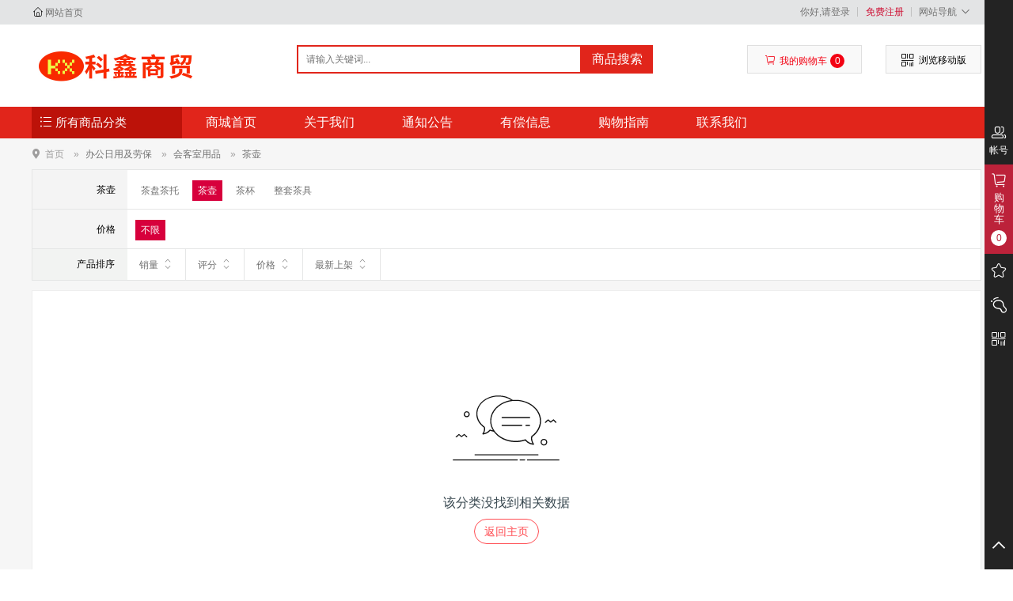

--- FILE ---
content_type: text/html;charset=UTF-8
request_url: http://czkxsm.cn/site/pro_list/cat/201755
body_size: 72060
content:
<!DOCTYPE html>
<html>
<head>
	<meta http-equiv="X-UA-Compatible" content="IE=Edge">
	<meta http-equiv="Content-Type" content="text/html; charset=utf-8" />
	<meta name="viewport" content="width=device-width, initial-scale=1.0, maximum-scale=1.0, user-scalable=no" />
	<meta content="yes" name="apple-mobile-web-app-capable" />
	<meta content="black" name="apple-mobile-web-app-status-bar-style" />
	<title>沧州科鑫商贸有限公司 - 茶壶</title>
	<meta name='keywords' content=''>
	<meta name='description' content=''>
	<link type="image/x-icon" href="/favicon.ico" rel="icon">
	<script type="text/javascript" charset="UTF-8" src="/runtime/_systemjs/jquery/jquery-1.12.4.min.js"></script>
	<script type="text/javascript" charset="UTF-8" src="/runtime/_systemjs/form/form.js"></script>
	<script type="text/javascript" charset="UTF-8" src="/runtime/_systemjs/autovalidate/validate.js?v=5.1"></script><link rel="stylesheet" type="text/css" href="/runtime/_systemjs/autovalidate/style.css" />
	<script type="text/javascript" charset="UTF-8" src="/runtime/_systemjs/artdialog/artDialog.js?v=4.8"></script><script type="text/javascript" charset="UTF-8" src="/runtime/_systemjs/artdialog/plugins/iframeTools.js"></script><link rel="stylesheet" type="text/css" href="/runtime/_systemjs/artdialog/skins/black.css" />
	<script type="text/javascript" charset="UTF-8" src="/runtime/_systemjs/artTemplate/artTemplate.js"></script><script type="text/javascript" charset="UTF-8" src="/runtime/_systemjs/artTemplate/artTemplate-plugin.js"></script>
	<script type="text/javascript" charset="UTF-8" src="/runtime/_systemjs/layer/layer.js"></script>
    <script type="text/javascript" charset="UTF-8" src="/runtime/_systemjs/jqueryLazyLoad/jquery.lazyload.js"></script><script>$(function(){new LazyLoad();});</script>
	<script type='text/javascript' src='/views/biaopinPc/javascript/vendor/bootstrap/js/bootstrap.min.js'></script>
	<script type='text/javascript' src='/views/biaopinPc/javascript/site.js'></script>
	<script type='text/javascript' src='/public/javascript/public.js'></script>
	<script type="text/javascript" src="/views/biaopinPc/javascript/vendor/swiper/swiper.min.js"></script>

	<link rel="stylesheet" type="text/css" href="/views/biaopinPc/javascript/vendor/bootstrap/css/bootstrap.css" />
	<link rel="stylesheet" type="text/css" href="/views/biaopinPc/javascript/vendor/coolcfont/iconfont.css"/>
	<link rel="stylesheet" type="text/css" href="/views/biaopinPc/javascript/vendor/coolc/coolc_site.css" />
	<link rel="stylesheet" type="text/css" href="/views/biaopinPc/javascript/vendor/swiper/swiper.min.css" />
	<link rel="stylesheet" type="text/css" href="/views/biaopinPc/skin/default//css/comhead.css" />
	<link rel="stylesheet" type="text/css" href="/views/biaopinPc/skin/default//css/comstyle.css" />
	<script type="text/javascript">var _webUrl='';var webroot_url = "/@url@";</script>
</head>
<body>

<div class="head-box">
	<div class="commonality head-list">
		<div class="head-left"><i class="coolc icon-zhuye"></i>
			<a href="/site/index">网站首页</a>
		</div>
		<div class="head-right">
			<ul class="head-list-box">
								<li class="head-list-fg"><a href="/simple/login">你好,请登录</a></li>
				<li class="head-list-fg"><a href="/simple/reg" class="txt-red">免费注册</a></li>
								<li class="head-list-fg myjdhover">
					<a href="javascript:void(0);">网站导航<i class="coolc icon-jiantoubottom seticon-dh"></i></a>
					<div class="myjd">
						<ul>
						<li><a href="/site/brand"><em class="coolc icon-shoucang"></em> 品牌中心</a></li>
						
						<li><a href="/site/help_list"><em class="coolc icon-tishi"></em> 购物帮助</a></li>
						<li><a href="/site/sitemap"><em class="coolc icon-faxian"></em> 网站地图</a></li>
						</ul>
					</div>
				</li>
			</ul>
		</div>
	</div>
</div>
<div class="commonality seek-head">
	<div class="seek-left">
		<h1 class="head-log"><a title="沧州科鑫商贸有限公司" style="background:url(/upload/common/20220329044038358.jpg) no-repeat; background-size:contain;" href="/">沧州科鑫商贸有限公司</a></h1>
	</div>
	<!--搜索框部分-->
	<div class="seek-box">
		<div class="from">
			<form method='get' action='/index.php'>
				<input type='hidden' name='controller' value='site' />
				<input type='hidden' name='action' value='search_list' />
				<input type="text" id="seek-inpt" name='word' autocomplete="off" value="" placeholder="请输入关键词..."  />
				<button id="seek-btn" type="submit">商品搜索</button>
			</form>
		</div>
		<div class="lisjr-box">
			<ul>
						</ul>
		</div>
	</div>
	<div class="seek-btnbox">
		<div class="combtn txt-red " name="mycart" style="position:relative; width:145px;">
			<a href="/simple/cart" class="commona-a shopcat">
				<i class="coolc icon-gouwuche"></i>我的购物车<b class="vdb" name="mycart_count">0</b>
			</a>
			<div id='div_mycart' style='display:none;'></div>
			<script type='text/html' id='cartTemplete'>
			<dl class="cartnew">
				<%if(goodsCount != 0){%>
					<%for(var item in goodsData){%>
					<%var data = goodsData[item]%>
					<dd class="ddx" id="site_cart_dd_<%=item%>">
						<div class="pic"><img width="55px" height="55px" src="<%=webroot(data['img'])%>"></div>
						<h3 class="title"><a href="/site/products/id/<%=data['goods_id']%>"><%=data['name']%></a></h3>
						<div class="prices">
							<span class="blockvs">￥<%=data['sell_price']%> x <%=data['count']%></span>
							<a class="btn btn-default btn-sm" href="javascript:void(0);" onclick="removeCart('<%=data['id']%>','<%=data['type']%>');$('#site_cart_dd_<%=item%>').hide('slow');">删除</a>
						</div>
					</dd>
					<%}%>
					<dd class="static">
						<div class="text">
							<span>共<b name="mycart_count"><%=goodsCount%></b>件商品</span>
							<span>，总计：<b name="mycart_sum">￥<%=goodsSum.toFixed(2)%></b></span>
						</div>
						<a class="btn btn-danger pull-right btn-sm" href="/simple/cart">去购物车结算</a>
					</dd>
				<%}else{%>
					<div class="cart_empty"><div class="cart_empty_img"></div> 购物车中还没有商品，赶紧选购吧！</div>
				<%}%>
			</dl>
			</script>
		</div>
		<div class="combtn dimension shaoma"><i class="coolc icon-erweima"></i><span>浏览移动版</span>
			<div class="wxorzfb">
				<div class="wxorzfb-img">
					<img src="/upload/common/20251020111717691.jpg" />
					<!-- 移动版 -->
				</div>
			</div>
		</div>
	</div>
</div>

<div class="bg-wriper">
	<div class="commonality chaoshi-box">
		<div class="chaoshi-title allsort">
			<i class="coolc icon-fenlei"></i> <span>所有商品分类</span>
			<!--总的商品分类-开始-->
			<ul class="sortlist" id='div_allsort' style="display:none;">
								<li>
					<h2><a href="/site/pro_list/cat/201118">计算机</a></h2>
					<div class="sublist" style='display:none'>
												<dl class="categorybox">
							<dt><a href="/site/pro_list/cat/201158">台式计算机</a></dt>
							<dd>
																<a href="/site/pro_list/cat/201159">台式计算机</a>
															</dd>
						</dl>
												<dl class="categorybox">
							<dt><a href="/site/pro_list/cat/201160">一体机</a></dt>
							<dd>
																<a href="/site/pro_list/cat/201161">一体机</a>
															</dd>
						</dl>
												<dl class="categorybox">
							<dt><a href="/site/pro_list/cat/201162">桌面工作站</a></dt>
							<dd>
																<a href="/site/pro_list/cat/201163">桌面工作站</a>
															</dd>
						</dl>
												<dl class="categorybox">
							<dt><a href="/site/pro_list/cat/201164">便携式计算机</a></dt>
							<dd>
																<a href="/site/pro_list/cat/201165">便携式计算机</a>
															</dd>
						</dl>
												<dl class="categorybox">
							<dt><a href="/site/pro_list/cat/201166">计算机配件</a></dt>
							<dd>
																<a href="/site/pro_list/cat/201167">CPU</a>
																<a href="/site/pro_list/cat/201168">扩展坞</a>
																<a href="/site/pro_list/cat/201169">移动硬盘</a>
																<a href="/site/pro_list/cat/201170">耳麦</a>
																<a href="/site/pro_list/cat/201171">转接线</a>
																<a href="/site/pro_list/cat/201172">外接键盘</a>
																<a href="/site/pro_list/cat/201173">外接鼠标</a>
																<a href="/site/pro_list/cat/201174">Raid卡</a>
																<a href="/site/pro_list/cat/201175">IO卡</a>
																<a href="/site/pro_list/cat/201176">有线网卡</a>
																<a href="/site/pro_list/cat/201177">无线网卡</a>
																<a href="/site/pro_list/cat/201178">外置光驱</a>
																<a href="/site/pro_list/cat/201179">工作站显卡</a>
																<a href="/site/pro_list/cat/201180">台式机显卡</a>
																<a href="/site/pro_list/cat/201181">固态硬盘</a>
																<a href="/site/pro_list/cat/201182">机械硬盘</a>
																<a href="/site/pro_list/cat/201183">内存</a>
																<a href="/site/pro_list/cat/201184">便携式计算机显卡</a>
																<a href="/site/pro_list/cat/201185">适配器</a>
																<a href="/site/pro_list/cat/201186">笔记本支架</a>
																<a href="/site/pro_list/cat/201187">笔记本电脑包</a>
																<a href="/site/pro_list/cat/201188">移动数据卡</a>
																<a href="/site/pro_list/cat/201189">外挂电池</a>
															</dd>
						</dl>
											</div>
				</li>
								<li>
					<h2><a href="/site/pro_list/cat/201891">执法记录仪</a></h2>
					<div class="sublist" style='display:none'>
												<dl class="categorybox">
							<dt><a href="/site/pro_list/cat/201892">执法记录仪</a></dt>
							<dd>
															</dd>
						</dl>
											</div>
				</li>
								<li>
					<h2><a href="/site/pro_list/cat/201119">办公设备</a></h2>
					<div class="sublist" style='display:none'>
												<dl class="categorybox">
							<dt><a href="/site/pro_list/cat/201237">多功能一体机</a></dt>
							<dd>
																<a href="/site/pro_list/cat/201238">多功能一体机</a>
															</dd>
						</dl>
												<dl class="categorybox">
							<dt><a href="/site/pro_list/cat/201239">多功能一体机配件</a></dt>
							<dd>
																<a href="/site/pro_list/cat/201240">输稿器</a>
																<a href="/site/pro_list/cat/201241">工作台</a>
																<a href="/site/pro_list/cat/201242">装订器</a>
																<a href="/site/pro_list/cat/201243">硬盘</a>
																<a href="/site/pro_list/cat/201244">打印卡</a>
																<a href="/site/pro_list/cat/201245">扫描卡</a>
																<a href="/site/pro_list/cat/201246">双纸盒组件</a>
																<a href="/site/pro_list/cat/201247">大纸库</a>
															</dd>
						</dl>
												<dl class="categorybox">
							<dt><a href="/site/pro_list/cat/201283">碎纸机</a></dt>
							<dd>
																<a href="/site/pro_list/cat/201284">碎纸机</a>
															</dd>
						</dl>
												<dl class="categorybox">
							<dt><a href="/site/pro_list/cat/201895">录音笔</a></dt>
							<dd>
															</dd>
						</dl>
												<dl class="categorybox">
							<dt><a href="/site/pro_list/cat/201190">打印机</a></dt>
							<dd>
																<a href="/site/pro_list/cat/201193">激光打印机</a>
																<a href="/site/pro_list/cat/201194">喷墨打印机</a>
																<a href="/site/pro_list/cat/201195">针式打印机</a>
															</dd>
						</dl>
												<dl class="categorybox">
							<dt><a href="/site/pro_list/cat/201191">复印机</a></dt>
							<dd>
																<a href="/site/pro_list/cat/201208">复印机</a>
															</dd>
						</dl>
												<dl class="categorybox">
							<dt><a href="/site/pro_list/cat/201192">扫描仪</a></dt>
							<dd>
																<a href="/site/pro_list/cat/201221">扫描仪</a>
															</dd>
						</dl>
												<dl class="categorybox">
							<dt><a href="/site/pro_list/cat/201196">打印机配件</a></dt>
							<dd>
																<a href="/site/pro_list/cat/201199">废粉收集器</a>
																<a href="/site/pro_list/cat/201200">废墨收集器</a>
																<a href="/site/pro_list/cat/201201">打印驱动</a>
																<a href="/site/pro_list/cat/201202">装订器</a>
																<a href="/site/pro_list/cat/201203">分页器</a>
																<a href="/site/pro_list/cat/201204">搓纸轮</a>
																<a href="/site/pro_list/cat/201205">双面器</a>
																<a href="/site/pro_list/cat/201206">打孔器</a>
																<a href="/site/pro_list/cat/201207">打孔选购件</a>
															</dd>
						</dl>
												<dl class="categorybox">
							<dt><a href="/site/pro_list/cat/201197">复印机配件</a></dt>
							<dd>
																<a href="/site/pro_list/cat/201216">供纸盘</a>
																<a href="/site/pro_list/cat/201217">工作台</a>
																<a href="/site/pro_list/cat/201218">打孔组件</a>
																<a href="/site/pro_list/cat/201219">文件格式转化器</a>
																<a href="/site/pro_list/cat/201220">无线打印服务器</a>
																<a href="/site/pro_list/cat/201209">废粉收集器</a>
																<a href="/site/pro_list/cat/201210">废墨收集器</a>
																<a href="/site/pro_list/cat/201211">打印驱动</a>
																<a href="/site/pro_list/cat/201212">装订器</a>
																<a href="/site/pro_list/cat/201213">分页器</a>
																<a href="/site/pro_list/cat/201214">输稿器</a>
																<a href="/site/pro_list/cat/201215">齐纸器</a>
															</dd>
						</dl>
												<dl class="categorybox">
							<dt><a href="/site/pro_list/cat/201198">扫描仪配件</a></dt>
							<dd>
																<a href="/site/pro_list/cat/201222">文档保护页</a>
																<a href="/site/pro_list/cat/201223">网络接口面板（A3）</a>
																<a href="/site/pro_list/cat/201224">网络接口面板（A4）</a>
																<a href="/site/pro_list/cat/201225">平板扫描仪连接器</a>
																<a href="/site/pro_list/cat/201226">A3透扫器</a>
																<a href="/site/pro_list/cat/201227">搓纸辊轮</a>
																<a href="/site/pro_list/cat/201228">取纸辊轮</a>
																<a href="/site/pro_list/cat/201229">搓纸轮组件</a>
																<a href="/site/pro_list/cat/201230">HCA卡</a>
															</dd>
						</dl>
											</div>
				</li>
								<li>
					<h2><a href="/site/pro_list/cat/201124">空调设备</a></h2>
					<div class="sublist" style='display:none'>
												<dl class="categorybox">
							<dt><a href="/site/pro_list/cat/201276">壁挂式空调机</a></dt>
							<dd>
																<a href="/site/pro_list/cat/201277">壁挂式空调机</a>
															</dd>
						</dl>
												<dl class="categorybox">
							<dt><a href="/site/pro_list/cat/201278">柜机式空调机</a></dt>
							<dd>
																<a href="/site/pro_list/cat/201279">柜机式空调机</a>
															</dd>
						</dl>
												<dl class="categorybox">
							<dt><a href="/site/pro_list/cat/201280">空调机配件</a></dt>
							<dd>
																<a href="/site/pro_list/cat/201281">管线</a>
																<a href="/site/pro_list/cat/201282">施工安装费用</a>
															</dd>
						</dl>
											</div>
				</li>
								<li>
					<h2><a href="/site/pro_list/cat/201121">显示设备</a></h2>
					<div class="sublist" style='display:none'>
												<dl class="categorybox">
							<dt><a href="/site/pro_list/cat/201248">液晶显示器</a></dt>
							<dd>
																<a href="/site/pro_list/cat/201249">液晶显示器</a>
															</dd>
						</dl>
												<dl class="categorybox">
							<dt><a href="/site/pro_list/cat/201250">LED显示屏</a></dt>
							<dd>
																<a href="/site/pro_list/cat/201251">LED显示屏</a>
															</dd>
						</dl>
												<dl class="categorybox">
							<dt><a href="/site/pro_list/cat/201252">LED显示屏配件</a></dt>
							<dd>
																<a href="/site/pro_list/cat/201253">框架结构</a>
																<a href="/site/pro_list/cat/201254">发送卡</a>
																<a href="/site/pro_list/cat/201255">接收卡</a>
																<a href="/site/pro_list/cat/201256">播放系统</a>
																<a href="/site/pro_list/cat/201257">控制系统</a>
																<a href="/site/pro_list/cat/201258">拼接系统</a>
																<a href="/site/pro_list/cat/201259">视频处理器</a>
																<a href="/site/pro_list/cat/201260">配电柜</a>
																<a href="/site/pro_list/cat/201261">线材辅料</a>
																<a href="/site/pro_list/cat/201262">施工安装费</a>
															</dd>
						</dl>
											</div>
				</li>
								<li>
					<h2><a href="/site/pro_list/cat/201122">触控一体机</a></h2>
					<div class="sublist" style='display:none'>
												<dl class="categorybox">
							<dt><a href="/site/pro_list/cat/201263">触控一体机</a></dt>
							<dd>
																<a href="/site/pro_list/cat/201264">触控一体机</a>
															</dd>
						</dl>
												<dl class="categorybox">
							<dt><a href="/site/pro_list/cat/201265">触控一体机配件</a></dt>
							<dd>
																<a href="/site/pro_list/cat/201266">遥控器</a>
																<a href="/site/pro_list/cat/201267">移动支架</a>
																<a href="/site/pro_list/cat/201268">线材</a>
																<a href="/site/pro_list/cat/201269">壁挂架</a>
															</dd>
						</dl>
											</div>
				</li>
								<li>
					<h2><a href="/site/pro_list/cat/201117">服务器</a></h2>
					<div class="sublist" style='display:none'>
												<dl class="categorybox">
							<dt><a href="/site/pro_list/cat/201896">大疆</a></dt>
							<dd>
															</dd>
						</dl>
												<dl class="categorybox">
							<dt><a href="/site/pro_list/cat/201132">机架式服务器</a></dt>
							<dd>
																<a href="/site/pro_list/cat/201133">机架式服务器</a>
															</dd>
						</dl>
												<dl class="categorybox">
							<dt><a href="/site/pro_list/cat/201134">刀片服务器</a></dt>
							<dd>
																<a href="/site/pro_list/cat/201135">刀片服务器</a>
															</dd>
						</dl>
												<dl class="categorybox">
							<dt><a href="/site/pro_list/cat/201136">塔式服务器</a></dt>
							<dd>
																<a href="/site/pro_list/cat/201137">塔式服务器</a>
															</dd>
						</dl>
												<dl class="categorybox">
							<dt><a href="/site/pro_list/cat/201138">服务器配件</a></dt>
							<dd>
																<a href="/site/pro_list/cat/201139">电源模块</a>
																<a href="/site/pro_list/cat/201140">HCA卡</a>
																<a href="/site/pro_list/cat/201141">HBA卡</a>
																<a href="/site/pro_list/cat/201142">光模块</a>
																<a href="/site/pro_list/cat/201143">导轨</a>
																<a href="/site/pro_list/cat/201144">光驱</a>
																<a href="/site/pro_list/cat/201145">管理模块</a>
																<a href="/site/pro_list/cat/201146">交换模块</a>
																<a href="/site/pro_list/cat/201147">刀片机箱</a>
																<a href="/site/pro_list/cat/201148">加速卡</a>
																<a href="/site/pro_list/cat/201149">GPU</a>
																<a href="/site/pro_list/cat/201150">IO卡</a>
																<a href="/site/pro_list/cat/201151">网卡</a>
																<a href="/site/pro_list/cat/201152">Raid卡</a>
																<a href="/site/pro_list/cat/201153">固态硬盘</a>
																<a href="/site/pro_list/cat/201154">机械硬盘</a>
																<a href="/site/pro_list/cat/201155">内存</a>
																<a href="/site/pro_list/cat/201156">风扇模块</a>
																<a href="/site/pro_list/cat/201157">CPU</a>
															</dd>
						</dl>
											</div>
				</li>
								<li>
					<h2><a href="/site/pro_list/cat/201120">投影仪</a></h2>
					<div class="sublist" style='display:none'>
												<dl class="categorybox">
							<dt><a href="/site/pro_list/cat/201231">投影仪</a></dt>
							<dd>
																<a href="/site/pro_list/cat/201232">投影仪</a>
															</dd>
						</dl>
												<dl class="categorybox">
							<dt><a href="/site/pro_list/cat/201233">投影仪配件</a></dt>
							<dd>
																<a href="/site/pro_list/cat/201234">镜头</a>
																<a href="/site/pro_list/cat/201235">灯泡</a>
																<a href="/site/pro_list/cat/201236">遥控器</a>
															</dd>
						</dl>
											</div>
				</li>
								<li>
					<h2><a href="/site/pro_list/cat/201123">不间断电源（UPS）</a></h2>
					<div class="sublist" style='display:none'>
												<dl class="categorybox">
							<dt><a href="/site/pro_list/cat/201270">不间断电源（UPS）</a></dt>
							<dd>
																<a href="/site/pro_list/cat/201271">不间断电源（UPS）</a>
															</dd>
						</dl>
												<dl class="categorybox">
							<dt><a href="/site/pro_list/cat/201272">不间断电源配件</a></dt>
							<dd>
																<a href="/site/pro_list/cat/201273">电池柜</a>
																<a href="/site/pro_list/cat/201274">电池</a>
																<a href="/site/pro_list/cat/201275">粗缆</a>
															</dd>
						</dl>
											</div>
				</li>
								<li>
					<h2><a href="/site/pro_list/cat/201125">办公家具</a></h2>
					<div class="sublist" style='display:none'>
												<dl class="categorybox">
							<dt><a href="/site/pro_list/cat/201285">木制台、桌类</a></dt>
							<dd>
																<a href="/site/pro_list/cat/201304">班台</a>
																<a href="/site/pro_list/cat/201305">办公桌</a>
																<a href="/site/pro_list/cat/201306">电脑桌</a>
																<a href="/site/pro_list/cat/201307">会议桌</a>
																<a href="/site/pro_list/cat/201308">主席台桌</a>
																<a href="/site/pro_list/cat/201309">条桌</a>
																<a href="/site/pro_list/cat/201310">演讲桌</a>
																<a href="/site/pro_list/cat/201311">圆餐桌</a>
																<a href="/site/pro_list/cat/201312">餐桌</a>
																<a href="/site/pro_list/cat/201313">茶几</a>
																<a href="/site/pro_list/cat/201314">阅览桌</a>
																<a href="/site/pro_list/cat/201315">多媒体桌</a>
																<a href="/site/pro_list/cat/201316">接待桌</a>
															</dd>
						</dl>
												<dl class="categorybox">
							<dt><a href="/site/pro_list/cat/201286">钢木台、桌类（木制）</a></dt>
							<dd>
																<a href="/site/pro_list/cat/201317">折叠长条桌</a>
															</dd>
						</dl>
												<dl class="categorybox">
							<dt><a href="/site/pro_list/cat/201287">木质屏风类</a></dt>
							<dd>
																<a href="/site/pro_list/cat/201318">屏风工作位</a>
															</dd>
						</dl>
												<dl class="categorybox">
							<dt><a href="/site/pro_list/cat/201288">金属骨架为主的椅凳类（木制）</a></dt>
							<dd>
																<a href="/site/pro_list/cat/201319">班椅</a>
																<a href="/site/pro_list/cat/201320">转椅</a>
																<a href="/site/pro_list/cat/201321">软席排椅</a>
																<a href="/site/pro_list/cat/201322">扶手椅</a>
															</dd>
						</dl>
												<dl class="categorybox">
							<dt><a href="/site/pro_list/cat/201289">木骨架为主的椅凳类</a></dt>
							<dd>
																<a href="/site/pro_list/cat/201323">扶手椅</a>
																<a href="/site/pro_list/cat/201324">靠背椅</a>
																<a href="/site/pro_list/cat/201325">长条凳</a>
															</dd>
						</dl>
												<dl class="categorybox">
							<dt><a href="/site/pro_list/cat/201290">木质柜类</a></dt>
							<dd>
																<a href="/site/pro_list/cat/201326">文件柜</a>
																<a href="/site/pro_list/cat/201327">双门衣柜</a>
																<a href="/site/pro_list/cat/201328">单门衣柜</a>
																<a href="/site/pro_list/cat/201329">床头柜</a>
																<a href="/site/pro_list/cat/201330">茶水柜</a>
																<a href="/site/pro_list/cat/201331">电视柜</a>
															</dd>
						</dl>
												<dl class="categorybox">
							<dt><a href="/site/pro_list/cat/201291">木骨架沙发类</a></dt>
							<dd>
																<a href="/site/pro_list/cat/201332">沙发</a>
															</dd>
						</dl>
												<dl class="categorybox">
							<dt><a href="/site/pro_list/cat/201292">木制床类</a></dt>
							<dd>
																<a href="/site/pro_list/cat/201333">单人床</a>
															</dd>
						</dl>
												<dl class="categorybox">
							<dt><a href="/site/pro_list/cat/201293">组合家具（木制）</a></dt>
							<dd>
																<a href="/site/pro_list/cat/201334">组合柜</a>
															</dd>
						</dl>
												<dl class="categorybox">
							<dt><a href="/site/pro_list/cat/201294">木质架类</a></dt>
							<dd>
																<a href="/site/pro_list/cat/201335">独腿衣架</a>
																<a href="/site/pro_list/cat/201336">排衣架</a>
																<a href="/site/pro_list/cat/201337">书架</a>
																<a href="/site/pro_list/cat/201338">期刊架</a>
															</dd>
						</dl>
												<dl class="categorybox">
							<dt><a href="/site/pro_list/cat/201295">钢木台、桌类（金属）</a></dt>
							<dd>
																<a href="/site/pro_list/cat/201339">办公桌</a>
																<a href="/site/pro_list/cat/201340">电脑桌</a>
																<a href="/site/pro_list/cat/201341">会议桌</a>
																<a href="/site/pro_list/cat/201342">折叠长条桌</a>
																<a href="/site/pro_list/cat/201343">餐桌</a>
																<a href="/site/pro_list/cat/201344">圆餐桌</a>
																<a href="/site/pro_list/cat/201345">阅览桌</a>
																<a href="/site/pro_list/cat/201346">洽谈桌</a>
															</dd>
						</dl>
												<dl class="categorybox">
							<dt><a href="/site/pro_list/cat/201296">金属屏风类</a></dt>
							<dd>
																<a href="/site/pro_list/cat/201347">屏风工作位</a>
															</dd>
						</dl>
												<dl class="categorybox">
							<dt><a href="/site/pro_list/cat/201297">钢台、桌类</a></dt>
							<dd>
																<a href="/site/pro_list/cat/201348">多媒体桌</a>
															</dd>
						</dl>
												<dl class="categorybox">
							<dt><a href="/site/pro_list/cat/201298">金属骨架为主的椅凳类</a></dt>
							<dd>
																<a href="/site/pro_list/cat/201349">转椅</a>
																<a href="/site/pro_list/cat/201350">扶手椅</a>
																<a href="/site/pro_list/cat/201351">靠背椅</a>
																<a href="/site/pro_list/cat/201352">餐椅</a>
																<a href="/site/pro_list/cat/201353">折叠椅</a>
																<a href="/site/pro_list/cat/201354">等候椅</a>
																<a href="/site/pro_list/cat/201355">软席排椅</a>
																<a href="/site/pro_list/cat/201356">长条凳</a>
															</dd>
						</dl>
												<dl class="categorybox">
							<dt><a href="/site/pro_list/cat/201299">金属质柜类</a></dt>
							<dd>
																<a href="/site/pro_list/cat/201357">文件柜</a>
																<a href="/site/pro_list/cat/201358">带抽屉文件柜</a>
																<a href="/site/pro_list/cat/201359">五节柜</a>
																<a href="/site/pro_list/cat/201360">两节文件柜</a>
																<a href="/site/pro_list/cat/201361">顶柜</a>
																<a href="/site/pro_list/cat/201362">密码文件柜</a>
																<a href="/site/pro_list/cat/201363">多门储物柜</a>
																<a href="/site/pro_list/cat/201364">两门更衣柜</a>
																<a href="/site/pro_list/cat/201365">三门更衣柜</a>
																<a href="/site/pro_list/cat/201366">四门更衣柜</a>
																<a href="/site/pro_list/cat/201367">六门更衣柜</a>
																<a href="/site/pro_list/cat/201368">卡片柜</a>
																<a href="/site/pro_list/cat/201369">期刊柜</a>
																<a href="/site/pro_list/cat/201370">茶水柜</a>
															</dd>
						</dl>
												<dl class="categorybox">
							<dt><a href="/site/pro_list/cat/201300">钢木床类</a></dt>
							<dd>
																<a href="/site/pro_list/cat/201371">双层床</a>
																<a href="/site/pro_list/cat/201372">单人床</a>
																<a href="/site/pro_list/cat/201373">折叠床</a>
															</dd>
						</dl>
												<dl class="categorybox">
							<dt><a href="/site/pro_list/cat/201301">组合家具（金属）</a></dt>
							<dd>
																<a href="/site/pro_list/cat/201374">文件更衣柜（含顶柜）</a>
																<a href="/site/pro_list/cat/201375">连体四人餐桌椅</a>
																<a href="/site/pro_list/cat/201376">连体四人餐桌凳</a>
															</dd>
						</dl>
												<dl class="categorybox">
							<dt><a href="/site/pro_list/cat/201302">金属质架类</a></dt>
							<dd>
																<a href="/site/pro_list/cat/201377">书架</a>
																<a href="/site/pro_list/cat/201378">手动密集架</a>
																<a href="/site/pro_list/cat/201379">电动密集架</a>
																<a href="/site/pro_list/cat/201380">报刊架</a>
																<a href="/site/pro_list/cat/201381">期刊架</a>
																<a href="/site/pro_list/cat/201382">货架</a>
															</dd>
						</dl>
												<dl class="categorybox">
							<dt><a href="/site/pro_list/cat/201303">定制类家具</a></dt>
							<dd>
																<a href="/site/pro_list/cat/201383">定制类家具</a>
															</dd>
						</dl>
											</div>
				</li>
								<li>
					<h2><a href="/site/pro_list/cat/201127">办公用品及耗材</a></h2>
					<div class="sublist" style='display:none'>
												<dl class="categorybox">
							<dt><a href="/site/pro_list/cat/201388">打印耗材</a></dt>
							<dd>
																<a href="/site/pro_list/cat/201393">硒鼓</a>
																<a href="/site/pro_list/cat/201394">墨盒</a>
																<a href="/site/pro_list/cat/201395">墨粉/碳粉</a>
																<a href="/site/pro_list/cat/201396">粉盒</a>
																<a href="/site/pro_list/cat/201397">色带/碳带</a>
																<a href="/site/pro_list/cat/201398">其他耗材</a>
																<a href="/site/pro_list/cat/201399">打印耗材附件</a>
																<a href="/site/pro_list/cat/201400">版纸</a>
																<a href="/site/pro_list/cat/201401">油墨</a>
																<a href="/site/pro_list/cat/201402">色带架</a>
															</dd>
						</dl>
												<dl class="categorybox">
							<dt><a href="/site/pro_list/cat/201389">办公用纸</a></dt>
							<dd>
																<a href="/site/pro_list/cat/201403">复印纸</a>
																<a href="/site/pro_list/cat/201404">标签打印纸/条码纸/收银纸</a>
																<a href="/site/pro_list/cat/201405">传真纸/热敏纸</a>
																<a href="/site/pro_list/cat/201406">防油纸/防潮纸/淋膜纸/硅油纸</a>
																<a href="/site/pro_list/cat/201407">云彩纸</a>
																<a href="/site/pro_list/cat/201408">彩卡纸</a>
																<a href="/site/pro_list/cat/201409">胶版纸</a>
															</dd>
						</dl>
												<dl class="categorybox">
							<dt><a href="/site/pro_list/cat/201390">本册纸质用品</a></dt>
							<dd>
																<a href="/site/pro_list/cat/201410">螺旋本</a>
																<a href="/site/pro_list/cat/201411">笔记本</a>
																<a href="/site/pro_list/cat/201412">奖状/证书</a>
																<a href="/site/pro_list/cat/201413">签到本</a>
																<a href="/site/pro_list/cat/201414">内页/活页替芯</a>
																<a href="/site/pro_list/cat/201415">便签本/便条纸/N次贴</a>
																<a href="/site/pro_list/cat/201416">信纸/信封/稿纸</a>
																<a href="/site/pro_list/cat/201417">贺卡/请柬</a>
																<a href="/site/pro_list/cat/201418">活页本</a>
																<a href="/site/pro_list/cat/201419">胶装本</a>
															</dd>
						</dl>
												<dl class="categorybox">
							<dt><a href="/site/pro_list/cat/201391">文具</a></dt>
							<dd>
																<a href="/site/pro_list/cat/201420">办公文具</a>
																<a href="/site/pro_list/cat/201421">文件管理</a>
																<a href="/site/pro_list/cat/201422">本册/便签</a>
																<a href="/site/pro_list/cat/201423">财会用品</a>
																<a href="/site/pro_list/cat/201424">画具画材</a>
																<a href="/site/pro_list/cat/201425">文房四宝</a>
																<a href="/site/pro_list/cat/201426">笔类</a>
															</dd>
						</dl>
												<dl class="categorybox">
							<dt><a href="/site/pro_list/cat/201392">其它办公用品</a></dt>
							<dd>
																<a href="/site/pro_list/cat/201427">奖牌/杯</a>
																<a href="/site/pro_list/cat/201428">会议请柬</a>
																<a href="/site/pro_list/cat/201429">相框</a>
																<a href="/site/pro_list/cat/201430">党团徽</a>
																<a href="/site/pro_list/cat/201431">各类旗帜</a>
																<a href="/site/pro_list/cat/201432">报刊/资料架</a>
																<a href="/site/pro_list/cat/201433">意见箱/抽奖箱/信件箱</a>
																<a href="/site/pro_list/cat/201434">地图册/图表集和其他图表书籍</a>
																<a href="/site/pro_list/cat/201435">绿板/黑板/白板</a>
																<a href="/site/pro_list/cat/201436">激光笔</a>
																<a href="/site/pro_list/cat/201437">电子白板</a>
																<a href="/site/pro_list/cat/201438">指示牌</a>
																<a href="/site/pro_list/cat/201439">板擦/白板水/磁粒/磁吸</a>
																<a href="/site/pro_list/cat/201440">会展证/证件卡/卡套/挂绳/席位牌</a>
																<a href="/site/pro_list/cat/201441">地球仪</a>
																<a href="/site/pro_list/cat/201442">国旗</a>
																<a href="/site/pro_list/cat/201443">胸夹</a>
																<a href="/site/pro_list/cat/201444">条码扫描</a>
																<a href="/site/pro_list/cat/201445">保险柜</a>
																<a href="/site/pro_list/cat/201446">录音笔</a>
																<a href="/site/pro_list/cat/201447">塑封机</a>
																<a href="/site/pro_list/cat/201448">装订机</a>
															</dd>
						</dl>
											</div>
				</li>
								<li>
					<h2><a href="/site/pro_list/cat/201129">办公日用及劳保</a></h2>
					<div class="sublist" style='display:none'>
												<dl class="categorybox">
							<dt><a href="/site/pro_list/cat/201651">个人防护</a></dt>
							<dd>
																<a href="/site/pro_list/cat/201680">静电无尘</a>
																<a href="/site/pro_list/cat/201681">坠落防护</a>
																<a href="/site/pro_list/cat/201682">足部防护</a>
																<a href="/site/pro_list/cat/201683">身体防护</a>
																<a href="/site/pro_list/cat/201684">手部防护</a>
																<a href="/site/pro_list/cat/201685">呼吸防护</a>
																<a href="/site/pro_list/cat/201686">听力防护</a>
																<a href="/site/pro_list/cat/201687">眼脸部防护</a>
																<a href="/site/pro_list/cat/201688">头部防护</a>
															</dd>
						</dl>
												<dl class="categorybox">
							<dt><a href="/site/pro_list/cat/201652">动力工具</a></dt>
							<dd>
																<a href="/site/pro_list/cat/201689">燃油式工具</a>
																<a href="/site/pro_list/cat/201690">气动工具</a>
																<a href="/site/pro_list/cat/201691">电动工具</a>
																<a href="/site/pro_list/cat/201692">搬运设备</a>
																<a href="/site/pro_list/cat/201693">其它动力工具</a>
															</dd>
						</dl>
												<dl class="categorybox">
							<dt><a href="/site/pro_list/cat/201653">个人清洁</a></dt>
							<dd>
																<a href="/site/pro_list/cat/201694">护手霜</a>
																<a href="/site/pro_list/cat/201695">洗手液</a>
																<a href="/site/pro_list/cat/201696">香皂</a>
																<a href="/site/pro_list/cat/201697">沐浴露</a>
																<a href="/site/pro_list/cat/201698">润肤</a>
																<a href="/site/pro_list/cat/201699">牙刷</a>
																<a href="/site/pro_list/cat/201700">牙膏</a>
															</dd>
						</dl>
												<dl class="categorybox">
							<dt><a href="/site/pro_list/cat/201654">环境清洁</a></dt>
							<dd>
																<a href="/site/pro_list/cat/201701">洗碗机清洁剂</a>
																<a href="/site/pro_list/cat/201702">管道疏通剂</a>
																<a href="/site/pro_list/cat/201703">其它清洁用品</a>
																<a href="/site/pro_list/cat/201704">地板清洁剂</a>
																<a href="/site/pro_list/cat/201705">洁厕剂</a>
																<a href="/site/pro_list/cat/201706">除湿干燥剂</a>
																<a href="/site/pro_list/cat/201707">油污清洁剂</a>
																<a href="/site/pro_list/cat/201708">洗洁精</a>
															</dd>
						</dl>
												<dl class="categorybox">
							<dt><a href="/site/pro_list/cat/201655">床上用品</a></dt>
							<dd>
																<a href="/site/pro_list/cat/201728">纤维枕</a>
																<a href="/site/pro_list/cat/201729">花草枕</a>
																<a href="/site/pro_list/cat/201730">记忆枕</a>
																<a href="/site/pro_list/cat/201731">乳胶枕</a>
																<a href="/site/pro_list/cat/201732">枕芯</a>
																<a href="/site/pro_list/cat/201733">棉花被</a>
																<a href="/site/pro_list/cat/201734">纤维被</a>
																<a href="/site/pro_list/cat/201735">羊毛/驼毛被</a>
																<a href="/site/pro_list/cat/201736">蚕丝被</a>
																<a href="/site/pro_list/cat/201737">羽绒/羽毛被</a>
																<a href="/site/pro_list/cat/201738">多件套</a>
																<a href="/site/pro_list/cat/201739">四件套</a>
																<a href="/site/pro_list/cat/201740">三件套</a>
																<a href="/site/pro_list/cat/201709">颈椎枕</a>
																<a href="/site/pro_list/cat/201710">乳胶被</a>
																<a href="/site/pro_list/cat/201711">床帘</a>
																<a href="/site/pro_list/cat/201712">水暖毯</a>
																<a href="/site/pro_list/cat/201713">电热毯</a>
																<a href="/site/pro_list/cat/201714">枕巾枕套</a>
																<a href="/site/pro_list/cat/201715">被套</a>
																<a href="/site/pro_list/cat/201716">床垫/床褥</a>
																<a href="/site/pro_list/cat/201717">毛毯</a>
																<a href="/site/pro_list/cat/201718">床单/床笠</a>
																<a href="/site/pro_list/cat/201719">其它凉席</a>
																<a href="/site/pro_list/cat/201720">粗布凉席</a>
																<a href="/site/pro_list/cat/201721">冰丝席</a>
																<a href="/site/pro_list/cat/201722">竹席</a>
																<a href="/site/pro_list/cat/201723">草席/藤席</a>
																<a href="/site/pro_list/cat/201724">牛皮席</a>
																<a href="/site/pro_list/cat/201725">蚊帐</a>
																<a href="/site/pro_list/cat/201726">蚕丝枕</a>
																<a href="/site/pro_list/cat/201727">羽绒枕</a>
															</dd>
						</dl>
												<dl class="categorybox">
							<dt><a href="/site/pro_list/cat/201656">布艺</a></dt>
							<dd>
																<a href="/site/pro_list/cat/201741">一次性洗脸巾</a>
																<a href="/site/pro_list/cat/201742">挂毯/壁毯</a>
																<a href="/site/pro_list/cat/201743">坐垫</a>
																<a href="/site/pro_list/cat/201744">布料</a>
																<a href="/site/pro_list/cat/201745">窗帘/窗纱</a>
																<a href="/site/pro_list/cat/201746">沙发垫套</a>
																<a href="/site/pro_list/cat/201747">桌布/罩件</a>
																<a href="/site/pro_list/cat/201748">抱枕靠垫</a>
																<a href="/site/pro_list/cat/201749">地垫</a>
																<a href="/site/pro_list/cat/201750">毛巾礼盒套装</a>
																<a href="/site/pro_list/cat/201751">浴巾</a>
																<a href="/site/pro_list/cat/201752">毛巾</a>
																<a href="/site/pro_list/cat/201753">地毯</a>
															</dd>
						</dl>
												<dl class="categorybox">
							<dt><a href="/site/pro_list/cat/201657">会客室用品</a></dt>
							<dd>
																<a href="/site/pro_list/cat/201754">茶盘茶托</a>
																<a href="/site/pro_list/cat/201755">茶壶</a>
																<a href="/site/pro_list/cat/201756">茶杯</a>
																<a href="/site/pro_list/cat/201757">整套茶具</a>
															</dd>
						</dl>
												<dl class="categorybox">
							<dt><a href="/site/pro_list/cat/201658">清洁用具</a></dt>
							<dd>
																<a href="/site/pro_list/cat/201758">垃圾袋</a>
																<a href="/site/pro_list/cat/201759">除尘掸</a>
																<a href="/site/pro_list/cat/201760">玻璃清洁器</a>
																<a href="/site/pro_list/cat/201761">扫把簸箕</a>
																<a href="/site/pro_list/cat/201762">清洁用具配件</a>
																<a href="/site/pro_list/cat/201763">其它清洁工具</a>
																<a href="/site/pro_list/cat/201764">清洁刷具</a>
																<a href="/site/pro_list/cat/201765">手套/鞋套/围裙</a>
																<a href="/site/pro_list/cat/201766">抹布/百洁布</a>
																<a href="/site/pro_list/cat/201767">脸盆/水桶</a>
																<a href="/site/pro_list/cat/201768">拖把</a>
																<a href="/site/pro_list/cat/201769">垃圾桶</a>
																<a href="/site/pro_list/cat/201770">一次性清洁用品</a>
																<a href="/site/pro_list/cat/201771">鞋套机</a>
															</dd>
						</dl>
												<dl class="categorybox">
							<dt><a href="/site/pro_list/cat/201659">清洁纸品</a></dt>
							<dd>
																<a href="/site/pro_list/cat/201772">湿厕纸</a>
																<a href="/site/pro_list/cat/201773">厨房纸巾</a>
																<a href="/site/pro_list/cat/201774">湿巾</a>
																<a href="/site/pro_list/cat/201775">手帕纸</a>
																<a href="/site/pro_list/cat/201776">卷纸</a>
																<a href="/site/pro_list/cat/201777">抽纸</a>
															</dd>
						</dl>
												<dl class="categorybox">
							<dt><a href="/site/pro_list/cat/201660">驱蚊驱虫</a></dt>
							<dd>
																<a href="/site/pro_list/cat/201778">灭鼠/杀虫剂</a>
																<a href="/site/pro_list/cat/201779">驱蚊用品</a>
															</dd>
						</dl>
												<dl class="categorybox">
							<dt><a href="/site/pro_list/cat/201661">生活日用</a></dt>
							<dd>
																<a href="/site/pro_list/cat/201780">缝纫/针织材料</a>
																<a href="/site/pro_list/cat/201781">保暖防护</a>
																<a href="/site/pro_list/cat/201782">净化除味</a>
																<a href="/site/pro_list/cat/201783">洗晒/熨烫</a>
																<a href="/site/pro_list/cat/201784">装修软饰</a>
																<a href="/site/pro_list/cat/201785">缝纫机</a>
																<a href="/site/pro_list/cat/201786">浴室用品</a>
																<a href="/site/pro_list/cat/201787">雨伞雨具</a>
															</dd>
						</dl>
												<dl class="categorybox">
							<dt><a href="/site/pro_list/cat/201662">收纳用品</a></dt>
							<dd>
																<a href="/site/pro_list/cat/201788">收纳盒</a>
																<a href="/site/pro_list/cat/201789">分隔收纳</a>
																<a href="/site/pro_list/cat/201790">收纳架/篮</a>
																<a href="/site/pro_list/cat/201791">防尘罩</a>
																<a href="/site/pro_list/cat/201792">收纳箱</a>
																<a href="/site/pro_list/cat/201793">收纳柜</a>
																<a href="/site/pro_list/cat/201794">收纳袋/包</a>
															</dd>
						</dl>
												<dl class="categorybox">
							<dt><a href="/site/pro_list/cat/201663">手动工具</a></dt>
							<dd>
																<a href="/site/pro_list/cat/201795">液压类工具</a>
																<a href="/site/pro_list/cat/201796">汽修类工具</a>
																<a href="/site/pro_list/cat/201797">管道类工具</a>
																<a href="/site/pro_list/cat/201798">工具存储</a>
																<a href="/site/pro_list/cat/201799">电工绝缘工具</a>
																<a href="/site/pro_list/cat/201800">测量类工具</a>
																<a href="/site/pro_list/cat/201801">扭力类工具</a>
																<a href="/site/pro_list/cat/201802">敲击类工具</a>
																<a href="/site/pro_list/cat/201803">其它手工具</a>
																<a href="/site/pro_list/cat/201804">切割类工具</a>
																<a href="/site/pro_list/cat/201805">夹持类工具</a>
																<a href="/site/pro_list/cat/201806">紧固类工具</a>
																<a href="/site/pro_list/cat/201807">工具套装</a>
															</dd>
						</dl>
												<dl class="categorybox">
							<dt><a href="/site/pro_list/cat/201664">水具餐具</a></dt>
							<dd>
																<a href="/site/pro_list/cat/201808">饭盒/提锅</a>
																<a href="/site/pro_list/cat/201809">保鲜盒</a>
																<a href="/site/pro_list/cat/201810">运动水壶</a>
																<a href="/site/pro_list/cat/201811">保温壶</a>
																<a href="/site/pro_list/cat/201812">保温杯</a>
																<a href="/site/pro_list/cat/201813">陶瓷/马克杯</a>
																<a href="/site/pro_list/cat/201814">玻璃杯</a>
															</dd>
						</dl>
												<dl class="categorybox">
							<dt><a href="/site/pro_list/cat/201665">洗发护发</a></dt>
							<dd>
																<a href="/site/pro_list/cat/201815">洗护套装</a>
																<a href="/site/pro_list/cat/201816">护发精华</a>
																<a href="/site/pro_list/cat/201817">营养水</a>
																<a href="/site/pro_list/cat/201818">护发素</a>
																<a href="/site/pro_list/cat/201819">洗发水</a>
															</dd>
						</dl>
												<dl class="categorybox">
							<dt><a href="/site/pro_list/cat/201666">衣物清洁</a></dt>
							<dd>
																<a href="/site/pro_list/cat/201820">留香珠</a>
																<a href="/site/pro_list/cat/201821">漂白/彩漂</a>
																<a href="/site/pro_list/cat/201822">衣领净</a>
																<a href="/site/pro_list/cat/201823">洗衣凝珠</a>
																<a href="/site/pro_list/cat/201824">其它衣物清洁</a>
																<a href="/site/pro_list/cat/201825">除菌剂</a>
																<a href="/site/pro_list/cat/201826">护理剂</a>
																<a href="/site/pro_list/cat/201827">洗衣皂</a>
																<a href="/site/pro_list/cat/201828">洗衣粉</a>
																<a href="/site/pro_list/cat/201829">洗衣液</a>
															</dd>
						</dl>
												<dl class="categorybox">
							<dt><a href="/site/pro_list/cat/201667">消防用品</a></dt>
							<dd>
																<a href="/site/pro_list/cat/201830">消防灭火设备</a>
																<a href="/site/pro_list/cat/201831">逃生避难设备</a>
																<a href="/site/pro_list/cat/201832">消防侦检设备</a>
																<a href="/site/pro_list/cat/201833">抢险救援设备</a>
																<a href="/site/pro_list/cat/201834">消防人员防护设备</a>
																<a href="/site/pro_list/cat/201835">火灾自动报警设备</a>
															</dd>
						</dl>
												<dl class="categorybox">
							<dt><a href="/site/pro_list/cat/201668">箱包皮具</a></dt>
							<dd>
																<a href="/site/pro_list/cat/201836">旅行箱</a>
																<a href="/site/pro_list/cat/201837">皮具</a>
															</dd>
						</dl>
												<dl class="categorybox">
							<dt><a href="/site/pro_list/cat/201669">线缆</a></dt>
							<dd>
																<a href="/site/pro_list/cat/201838">电力电缆</a>
																<a href="/site/pro_list/cat/201839">光纤光缆</a>
																<a href="/site/pro_list/cat/201840">数据线缆</a>
																<a href="/site/pro_list/cat/201841">综合布线</a>
															</dd>
						</dl>
												<dl class="categorybox">
							<dt><a href="/site/pro_list/cat/201670">卫浴设施</a></dt>
							<dd>
																<a href="/site/pro_list/cat/201842">坐便器</a>
																<a href="/site/pro_list/cat/201843">水嘴</a>
																<a href="/site/pro_list/cat/201844">花洒</a>
																<a href="/site/pro_list/cat/201845">水槽</a>
																<a href="/site/pro_list/cat/201846">浴室柜</a>
																<a href="/site/pro_list/cat/201847">瓷砖</a>
															</dd>
						</dl>
												<dl class="categorybox">
							<dt><a href="/site/pro_list/cat/201671">锁具</a></dt>
							<dd>
																<a href="/site/pro_list/cat/201848">安全挂锁</a>
																<a href="/site/pro_list/cat/201849">安全锁钩</a>
																<a href="/site/pro_list/cat/201850">锁具工作站</a>
																<a href="/site/pro_list/cat/201851">锁具套装</a>
															</dd>
						</dl>
												<dl class="categorybox">
							<dt><a href="/site/pro_list/cat/201672">润滑油/脂</a></dt>
							<dd>
																<a href="/site/pro_list/cat/201852">润滑脂</a>
																<a href="/site/pro_list/cat/201853">齿轮油</a>
																<a href="/site/pro_list/cat/201854">液压油</a>
																<a href="/site/pro_list/cat/201855">循环油</a>
																<a href="/site/pro_list/cat/201856">导轨油</a>
																<a href="/site/pro_list/cat/201857">切削液</a>
															</dd>
						</dl>
												<dl class="categorybox">
							<dt><a href="/site/pro_list/cat/201673">起重设备</a></dt>
							<dd>
																<a href="/site/pro_list/cat/201858">千斤顶</a>
																<a href="/site/pro_list/cat/201859">脚手架</a>
																<a href="/site/pro_list/cat/201860">起重葫芦</a>
																<a href="/site/pro_list/cat/201861">起重吊钳</a>
																<a href="/site/pro_list/cat/201862">起重滑车</a>
																<a href="/site/pro_list/cat/201863">钢丝绳</a>
															</dd>
						</dl>
												<dl class="categorybox">
							<dt><a href="/site/pro_list/cat/201674">胶黏剂</a></dt>
							<dd>
																<a href="/site/pro_list/cat/201864">瞬干胶</a>
																<a href="/site/pro_list/cat/201865">结构胶</a>
																<a href="/site/pro_list/cat/201866">修复剂</a>
															</dd>
						</dl>
												<dl class="categorybox">
							<dt><a href="/site/pro_list/cat/201675">家装软饰</a></dt>
							<dd>
																<a href="/site/pro_list/cat/201867">照明灯具</a>
																<a href="/site/pro_list/cat/201868">节庆饰品</a>
																<a href="/site/pro_list/cat/201869">油漆涂料</a>
																<a href="/site/pro_list/cat/201870">涂刷辅材</a>
															</dd>
						</dl>
												<dl class="categorybox">
							<dt><a href="/site/pro_list/cat/201676">电器控制</a></dt>
							<dd>
																<a href="/site/pro_list/cat/201871">中低压配电</a>
																<a href="/site/pro_list/cat/201872">工控自动化</a>
																<a href="/site/pro_list/cat/201873">开关插排</a>
																<a href="/site/pro_list/cat/201874">电器辅料</a>
															</dd>
						</dl>
												<dl class="categorybox">
							<dt><a href="/site/pro_list/cat/201677">包装材料</a></dt>
							<dd>
																<a href="/site/pro_list/cat/201875">打包带</a>
																<a href="/site/pro_list/cat/201876">纸箱</a>
																<a href="/site/pro_list/cat/201877">打包绳</a>
																<a href="/site/pro_list/cat/201878">包装袋</a>
																<a href="/site/pro_list/cat/201879">珍珠棉</a>
																<a href="/site/pro_list/cat/201880">气垫膜</a>
															</dd>
						</dl>
												<dl class="categorybox">
							<dt><a href="/site/pro_list/cat/201678">安全设备</a></dt>
							<dd>
																<a href="/site/pro_list/cat/201881">反光警示服</a>
																<a href="/site/pro_list/cat/201882">反光镜</a>
																<a href="/site/pro_list/cat/201883">隔离围栏</a>
																<a href="/site/pro_list/cat/201884">警示防护</a>
																<a href="/site/pro_list/cat/201885">防撞保护</a>
																<a href="/site/pro_list/cat/201886">道路设施</a>
															</dd>
						</dl>
												<dl class="categorybox">
							<dt><a href="/site/pro_list/cat/201679">安全标识</a></dt>
							<dd>
																<a href="/site/pro_list/cat/201887">警示标识</a>
																<a href="/site/pro_list/cat/201888">自发光标识</a>
																<a href="/site/pro_list/cat/201889">交通隔离</a>
															</dd>
						</dl>
											</div>
				</li>
							</ul>
			<!--总的商品分类-结束-->
		</div>
		<div class="chaoshi-nav">
			<ul class="navlist">
				<li><a href="/site/index">商城首页</a></li>
								<li><a href="/index.php?controller=site&amp;action=help&amp;id=72">关于我们</a></li>
								<li><a href="/site/notice">通知公告</a></li>
								<li><a href="/site/article">有偿信息</a></li>
								<li><a href="/index.php?controller=site&amp;action=help_list&amp;id=3">购物指南</a></li>
								<li><a href="/index.php?controller=site&amp;action=help&amp;id=73">联系我们</a></li>
							</ul>
		</div>
	</div>
</div>

<div class="chaoshi_fs">
	<link rel="stylesheet" type="text/css" href="/views/biaopinPc/skin/default//css/list.css" />
<ol class="breadcrumb breadcrumb-arrow">
    <li class="breadcrumb-item">
        <a class="coolc icon-weizhi" href="/">首页</a>
    </li>
        <li class="breadcrumb-item">
        <a href="/site/pro_list/cat/201129">办公日用及劳保</a>
    </li>
        <li class="breadcrumb-item">
        <a href="/site/pro_list/cat/201657">会客室用品</a>
    </li>
        <li class="breadcrumb-item">
        <a href="/site/pro_list/cat/201755">茶壶</a>
    </li>
    </ol>
<div id="main">
    <div class="compendwidth">
                
		                <div class="generic">
            <div class="name">茶壶</div>
            <div class="smallList">
                                <a class='' href="/site/pro_list/cat/201754">茶盘茶托</a>
                                                <a class='active' href="/site/pro_list/cat/201755">茶壶</a>
                                                <a class='' href="/site/pro_list/cat/201756">茶杯</a>
                                                <a class='' href="/site/pro_list/cat/201757">整套茶具</a>
                                            </div>
        </div>
		        <div class="class_filter_box">
				<div class="generic">
		<div class="name">价格</div>
		<div class="smallList" id='price_dd'>
			<a href="/site/pro_list/cat/201755" class="active">不限</a>
					</div>
	</div>
</div>

<div class="goodslistsbox-head clearfix">
	<ul class="goodssort clearfix" id="sotgoods">
		<li class="s_name">产品排序</li>
				<li id="order_sale">
			<a href="/site/pro_list/cat/201755?order=sale&by=asc">销量<i class="coolc icon-paixu2" id="by_sale"></i></a>
		</li>
				<li id="order_cpoint">
			<a href="/site/pro_list/cat/201755?order=cpoint&by=asc">评分<i class="coolc icon-paixu2" id="by_cpoint"></i></a>
		</li>
				<li id="order_price">
			<a href="/site/pro_list/cat/201755?order=price&by=asc">价格<i class="coolc icon-paixu2" id="by_price"></i></a>
		</li>
				<li id="order_new">
			<a href="/site/pro_list/cat/201755?order=new&by=asc">最新上架<i class="coolc icon-paixu2" id="by_new"></i></a>
		</li>
			</ul>
</div>

<script type='text/javascript'>
//筛选条件按钮高亮
jQuery(function(){
	//品牌模块高亮和预填充
		
	//属性模块高亮和预填充
		
	//价格模块高亮和预填充
	
	//排序字段
		
	//顺序
			$('#by_').addClass('icon-jiantoutop');
	$('#by_').removeClass('icon-paixu2');
	});
</script>
                <div class="no_data_box">
            <span></span>
            <h3 class="wow animation-slide-top">该分类没找到相关数据</h3>
            <a href="/site/index" class="btn btn-round btn-outline btn-danger">返回主页</a>
        </div>
        
        <div class="guess_you_like">
	<div class="like_title">
		<b>猜您喜欢</b>
		<a href="javascript:" onClick="change_goods('/block/change_goods/limit/6');"><i class="coolc icon-shuaxin"></i><span>换一换</span></a>
	</div>
	<div class="guess_you_box">
		<ul id="speed_goods"></ul>
	</div>
</div>

<script type="text/javascript">
	change_goods('/block/change_goods/limit/6');
</script>    </div>
</div>
</div>

<div class="footer-bg">
	<div class="footer-glx">
		<div class="commonality footer-top">
			<ul>
			<li><i></i> 品类齐全，轻松购物</li>
			<li><i></i> 多仓直发，极速配送</li>
			<li><i></i> 正品行货，精致服务</li>
			<li><i></i> 天天低价，畅选无忧</li>
			</ul>
		</div>
	</div>
	<!--指南列表-->
	<div class="footer-glx">
		<div class="commonality footer-bottom">
			<div class="footer-right">
								<dl>
					<dd>购物指南</dd>
										<dt><a href="/site/help/id/54">购物保障</a></dt>
										<dt><a href="/site/help/id/55">订单操作</a></dt>
									</dl>
								<dl>
					<dd>支付帮助</dd>
										<dt><a href="/site/help/id/60">微信支付</a></dt>
										<dt><a href="/site/help/id/61">支付宝付款</a></dt>
									</dl>
								<dl>
					<dd>配送帮助</dd>
										<dt><a href="/site/help/id/63">配送范围</a></dt>
									</dl>
								<dl>
					<dd>售后服务</dd>
										<dt><a href="/site/help/id/64">退货政策</a></dt>
										<dt><a href="/site/help/id/66">退款方式和时效</a></dt>
										<dt><a href="/site/help/id/67">换货服务</a></dt>
										<dt><a href="/site/help/id/69">7天无理由放心退</a></dt>
									</dl>
								<dl>
					<dd>帮助信息</dd>
										<dt><a href="/site/help/id/72">关于我们</a></dt>
										<dt><a href="/site/help/id/73">联系我们</a></dt>
									</dl>
							</div>
			<div class="footer-rbox">
				<p><span class="phone txt-red">15133775566</span></p>
				<p><span class="day">工作日：09:00--21:00</span></p>
				<a href="http://wpa.qq.com/msgrd?v=3&uin=&site=qq&menu=yes" class="btn btn-sm btn-danger btn-outline">在线客服</a>
			</div>
			<div class="img-code">
				<div class="img-code-box">
					<p>微信</p>
					<img src="/upload/common/20251020111713157.jpg" />
				</div>
				<div class="img-code-box">
					<p>移动端</p>
					<img src="/upload/common/20251020111717691.jpg" />
				</div>
			</div>
		</div>
	</div>
	<!-- 关于链接-->
	<div class="commonality footer-alist">
				<a href="/site/help/id/72">关于我们</a>
				<a href="/site/help/id/73">联系我们</a>
			</div>
	<div class="commonality footer-fwa">
		<p class="copyright">	Copyright © 2022  沧州科鑫商贸有限公司   地址：河北省沧州市新华区欣怡小区1#楼316</p><p class="copyright">	<a href="https://beian.miit.gov.cn/" target="_blank" rel="noreferrer noopener"><span>冀ICP备2022006733号-1</span></a> <a href="/upload/detail/20220923/20220923025853227.jpg" target="_blank" rel="noreferrer noopener">营业执照</a></p>		<!-- <p>© 2026 &nbsp; 沧州科鑫商贸有限公司 版权所有，并保留所有权利。&nbsp;&nbsp;Tel: 15133775566&nbsp;&nbsp;E-mail: &nbsp;&nbsp;<a href="http://www.beian.miit.gov.cn" target="_blank">赣ICP备17001962号-2</p>
		<p> -->
            <!-- <a href="http://wpa.qq.com/msgrd?V=1&amp;uin=1171501012&amp;Site=沧州科鑫商贸有限公司&amp;Menu=yes" target="_blank"><img src="http://wpa.qq.com/pa?p=1:1171501012:4" height="16" border="0" alt="QQ"> 1171501012</a>
            <a href="http://amos1.taobao.com/msg.ww?v=2&amp;uid=administren&amp;s=2" target="_blank"><img src="http://amos1.taobao.com/online.ww?v=2&amp;uid=administren&amp;s=2" width="16" height="16" border="0" alt="淘宝旺旺">administren</a> -->
        </p>
	</div>
</div>

	<script src="/views/biaopinPc/javascript/vendor/right_bar/right_bar.js"></script>
<link rel="stylesheet" type="text/css" href="/views/biaopinPc/javascript/vendor/right_bar/right_bar.css" />
<div class="global_toolbar">
    <div class="toolbar_btn">
        <a class="user_btn" href="/ucenter/index">
            <samp class="coolc icon-huiyuanpengyou"></samp>
            <em>帐号</em>
        </a>
        <a class="bar_cart default" id="b_cart" href="javascript:bar_all('cart');">
            <samp class="coolc icon-gouwuche"></samp>
            <em>购物车</em>
            <span class="lmliCount" name="mycart_count">0</span>
        </a>
        <a class="bar_all" id="b_collection" href="javascript:bar_all('collection');">
            <samp class="coolc icon-shoucang"></samp>
            <em class="em">我的收藏</em>
        </a>
        <a class="bar_all" id="b_history" href="javascript:bar_all('history');">
            <samp class="coolc icon-zuji"></samp>
            <em class="em">浏览足迹</em>
        </a>
        <a class="bar_all qr_code">
            <samp class="coolc icon-erweima"></samp>
            <div class="wechatqr">
                <img src="/upload/common/20251020111717691.jpg" width="100" height="100" />
                <p>扫描手机访问</p>
            </div>
        </a>
        <a class="bottom_top">
            <samp class="coolc icon-jiantoutop"></samp>
            <em class="em">返回顶部</em>
        </a>
    </div>

    <div class="toolbar_content">
        <a href="javascript:closeBar()" class="coolc icon-cuohao"></a>
        <div class="css_column" id="cart">
            <h4><span>购物车</span></h4>
            <div id="resultData" class="cart_Data">
            </div>
        </div>

        <div class="css_column" id="coupon">
            <h4><span>我的优惠券</span></h4>
            <div id="resultData">
                <div class="coupon_right">
                    <ul id="coupon_Data"></ul>
                </div>
                <a href="/ucenter/redpacket" class="btn btn-block btn-danger bottom_btns">查看全部</a>
            </div>
        </div>

        <div class="css_column" id="collection">
            <h4><span>我的收藏</span></h4>
            <div id="resultData">
                <div class="contentLi">
                    <ul id="collection_Data"></ul>
                </div>
                <a href="/ucenter/favorite" class="btn btn-block btn-danger bottom_btn">更多收藏</a>
            </div>
        </div>
        <div class="css_column" id="history">
            <h4><span>浏览足迹</span></h4>
            <div id="resultData">
                <div class="contentLi">
                    <ul id="history_Data"></ul>
                </div>
                <a href="javascript:void(0);" onclick="del_zhuji();" class="btn btn-block btn-danger bottom_btns">清空足迹</a>
            </div>
        </div>
    </div>
</div>

<script type='text/html' id='cartRight'>
<%if(goodsCount != 0){%>
<div class="contentLi">
    <ul>
    <%for(var item in goodsData){%>
    <%var data = goodsData[item]%>
    <li id="site_cart_<%=item%>">
        <div class="pic"><img width="55px" height="55px" src="<%=webroot(data['img'])%>"></div>
        <h3 class="title"><a href="/site/products/id/<%=data['goods_id']%>"><%=data['name']%></a></h3>
        <div class="price">
            <b class="block">￥<%=data['sell_price']%> x <%=data['count']%></b>
            <a class="btn btn-default btn-sm" href="javascript:void(0);" onclick="removeCart('<%=data['id']%>','<%=data['type']%>');$('#site_cart_<%=item%>').hide('slow');">删除</a>
        </div>
    </li>
    <%}%>
    </ul>
    <div class="static_box">
        <div class="text">
            <span>共<b name="mycart_count"><%=goodsCount%></b>件商品</span>
            <span>，总计：<b name="mycart_sum">￥<%=goodsSum.toFixed(2)%></b></span>
        </div>
    </div>
</div>
<a href="/simple/cart" class="btn btn-block btn-danger bottom_btns">去购物车结算</a>
<%}else{%>
    <div class="no_newdata">
        <div class="no_newdata_images"></div>
        <p>购物车中还没有商品，赶紧选购吧！</p>
    </div>
<%}%>
</script>

<script type="text/html" id="collecData">
<%if(data.msg == 1){%>
<div class="no_login">
    <div class="no_login_images"></div>
    <p>您还没有登录，请前往登录<br/><a href="/simple/login" class="btn btn-sm btn-danger btn-outline">立即登录</a></p>
</div>
<%}else if(data.favorite.length > 0){%>
    <%for(var i in data.favorite){%><%var item=data.favorite[i];%>
    <li>
        <div class="pic"><img width="55px" height="55px" src="<%=item['image']%>"></div>
        <h3 class="title"><a href="<%=item['url']%>"><%=item['name']%></a></h3>
        <div class="price">
            <b class="block">￥<%=item['price']%></b>
        </div>
    </li>
    <%}%>
<%}else{%>
    <div class="no_newdata">
        <div class="no_newdata_images"></div>
        <p>您还没有收藏任何产品。</p>
    </div>
<%}%>
</script>

<script type="text/html" id="historyData">
<%if(data.history.length > 0){%>
    <%for(var i in data.history){%><%var item = data.history[i];%>
    <li>
        <div class="pic"><img width="55px" height="55px" src="<%=item['image']%>"></div>
        <h3 class="title"><a href="<%=item['url']%>"><%=item['name']%></a></h3>
        <div class="price">
            <b class="block">￥<%=item['price']%></b>
        </div>
    </li>
    <%}%>
<%}else{%>
    <div class="no_newdata">
        <div class="no_newdata_images"></div>
        <p>您还没有浏览过任何产品。</p>
    </div>
<%}%>
</script>

<script type="text/html" id="couponData">
<%if(data.msg == 1){%>
<div class="no_login">
    <div class="no_login_images"></div>
    <p>您还没有登录，请前往登录<br/><a href="/simple/login" class="btn btn-sm btn-danger btn-outline">立即登录</a></p>
</div>
<%}else if(data.coupon.length > 0){%>
    <%for(var i in data.coupon){%><%var item=data.coupon[i];%>
    <li <%if(item['is_close'] != 0){%>class="none"<%}%>>
        <a href="/site/index">
            <%if(item['is_close'] != 0){%><span class="btn btn-sm btn-outline btn-round btn-dark">已禁用</span><%}else{%><span class="btn btn-sm btn-outline btn-round btn-danger">立即使用</span><%}%>
            <p class="coupon_price"><i>¥</i><em><%=item['value']%></em></p>
            <p class="use_way" title="<%=item['name']%>"><em><%=item['name']%></em></p>
            <p class="use_time"><%=item['end_time']%> 前使用</p>
        </a>
    </li>
    <%}%>
<%}else{%>
    <div class="no_newdata">
        <div class="no_newdata_images"></div>
        <p>您还没有任何优惠券。</p>
    </div>
<%}%>
</script>

<script type='text/javascript'>
$(function(){
    $.getJSON(creatUrl("block/apipublic"),function(ret){

        var html = template('collecData', {data:ret});
        $('#collection_Data').html(html);

        var html = template('couponData', {data:ret});
        $('#coupon_Data').html(html);

        var html = template.render('historyData', {data:ret});
        $('#history_Data').html(html);
    });

    $.getJSON(creatUrl("simple/showCart"),function(rts){
        var cartRight = template.render('cartRight',{'goodsData':rts.data,'goodsCount':rts.count,'goodsSum':rts.sum});
        $('.cart_Data').html(cartRight);
    });
});

function del_zhuji(){
	$.getJSON(creatUrl("block/clearBskright"),function(content){
		if(content.message){
			layer.msg(content.message);
			$('#history_Data').html('<div class="no_newdata"><div class="no_newdata_images"></div><p>您还没有浏览过任何产品。</p></div>');
		}
	});
}
</script><script type='text/javascript'>
$(function(){
	$('input:text[name="word"]').val("");
});
</script>
</body>
</html><script type="text/javascript">
_webUrl = "/_controller_/_action_/_paramKey_/_paramVal_";_themePath = "/views/biaopinPc/";_skinPath = "/views/biaopinPc/skin/default/";_webRoot = "/";
</script><script>
$(document).ready(function(){
    var bsk_title = $('title').html();
	var x = document.getElementsByTagName("META");
	var bsk_content = x['description'].content;
	$("#bsk_share").append('<div class="bdsharebuttonbox" id="share-bd" text="'+bsk_title+'" desc="'+bsk_content+'" url="http://czkxsm.cn/site/pro_list/cat/201755"><a class="bds_weixin" data-cmd="weixin"></a><a class="bds_qzone" data-cmd="qzone"></a><a class="bds_tsina" data-cmd="tsina"></a><a class="bds_renren" data-cmd="renren"></a><a class="bds_tieba" data-cmd="tieba"></a><a class="bds_more" data-cmd="more"></a></div>');
});

var cur_bd_Text,cur_bd_Desc,cur_bd_Url;
window._bd_share_config = {
	common : {
		bdStyle : '1',
        onBeforeClick:function(cmd,config){
            var new_config={bdText:cur_bd_Text,bdDesc:cur_bd_Desc,bdUrl:cur_bd_Url};return new_config;
        }
	},
	share : [{"bdSize":16}],
	
		
		
	}
with(document)0[(getElementsByTagName('head')[0]||body).appendChild(createElement('script')).src='http://bdimg.share.baidu.com/static/api/js/share.js?cdnversion='+~(-new Date()/36e5)];
$(document).ready(function(){$('.bdsharebuttonbox a').mouseover(function(){cur_bd_Text=$(this).parent().attr('text');cur_bd_Desc=$(this).parent().attr('desc');cur_bd_Url=$(this).parent().attr('url');return false;});});
</script>

--- FILE ---
content_type: text/html;charset=UTF-8
request_url: http://czkxsm.cn/block/change_goods/limit/6
body_size: 1326
content:
[{"goods_id":"179","name":"戴尔迷你桌面工作站DellPrecision3240\/2.5L机箱\/i7-10700\/8GB\/256SSD\/DVDRW\/集显\/Linux","img":"https:\/\/hengtongke.cn\/thumb_img\/1033387.jpg","sell_price":"8900.00","market_price":"8900.00"},{"goods_id":"1806","name":"天威CF410A硒鼓黑色专业装带适用惠普HPM452dnM452nwM452dwMFPM477fnwM377DWM477fdnM477fdw粉盒","img":"http:\/\/www.hengtongke.cn\/\/thumb_img\/1080788.jpg","sell_price":"399.00","market_price":null},{"goods_id":"1713","name":"汉王（Hanvon）DS-1630S3智能高拍仪扫描仪人证比对1800万像素A3幅面双头带身份证读卡器","img":"http:\/\/www.hengtongke.cn\/\/thumb_img\/1132687.jpg","sell_price":"4199.00","market_price":null},{"goods_id":"420","name":"星之川XZC-TB75H75英寸触控一体机","img":"https:\/\/hengtongke.cn\/thumb_img\/1034800.jpg","sell_price":"30000.00","market_price":"30000.00"},{"goods_id":"153","name":"神舟HFMPC285工作站\/I7-10700K\/32GDDR4\/1TBSSD+2TB\/RTX306012GDDR6独显\/23.8显示器","img":"https:\/\/hengtongke.cn\/thumb_img\/1044073.jpg","sell_price":"9800.00","market_price":"9800.00"},{"goods_id":"1779","name":"天威PRINT-RITE硒鼓HP-5225（CE742ATRH599YPEJ黄色CLP硒鼓","img":"http:\/\/www.hengtongke.cn\/\/thumb_img\/1134819.jpg","sell_price":"628.00","market_price":null}]

--- FILE ---
content_type: text/css
request_url: http://czkxsm.cn/views/biaopinPc/javascript/vendor/coolcfont/iconfont.css
body_size: 35646
content:
@font-face {font-family: "coolc";
  src: url('iconfont.eot?t=1566028858360'); /* IE9 */
  src: url('iconfont.eot?t=1566028858360#iefix') format('embedded-opentype'), /* IE6-IE8 */
  url('[data-uri]') format('woff2'),
  url('iconfont.woff?t=1566028858360') format('woff'),
  url('iconfont.ttf?t=1566028858360') format('truetype'), /* chrome, firefox, opera, Safari, Android, iOS 4.2+ */
  url('iconfont.svg?t=1566028858360#coolc') format('svg'); /* iOS 4.1- */
}

.coolc {
  font-family: "coolc" !important;
  font-size: 16px;
  font-style: normal;
  -webkit-font-smoothing: antialiased;
  -moz-osx-font-smoothing: grayscale;
}

.icon-xiexiangbao:before {
  content: "\e601";
}

.icon-dianqi:before {
  content: "\e634";
}

.icon-nvzhuang:before {
  content: "\e603";
}

.icon-nvxie:before {
  content: "\e602";
}

.icon-fenxiang1:before {
  content: "\e636";
}

.icon-paixu2:before {
  content: "\e643";
}

.icon-muying:before {
  content: "\e60f";
}

.icon-rmb:before {
  content: "\e6b0";
}

.icon-xunzhang:before {
  content: "\e72e";
}

.icon-pingjia:before {
  content: "\e61e";
}

.icon-huiyuan21:before {
  content: "\e642";
}

.icon-jiahao:before {
  content: "\e615";
}

.icon-jianhao:before {
  content: "\e617";
}

.icon-pengyouquan:before {
  content: "\e63d";
}

.icon-weibo:before {
  content: "\e7e4";
}

.icon-weixin1:before {
  content: "\e7e5";
}

.icon-weizhi:before {
  content: "\e7e6";
}

.icon-fenlei:before {
  content: "\e637";
}

.icon-chakan:before {
  content: "\e628";
}

.icon-caiwu:before {
  content: "\e6a1";
}

.icon-ask:before {
  content: "\e62a";
}

.icon-erweima:before {
  content: "\e61a";
}

.icon-pinglun:before {
  content: "\e61d";
}

.icon-more:before {
  content: "\e621";
}

.icon-chenggong:before {
  content: "\e6a0";
}

.icon-9:before {
  content: "\e608";
}

.icon-feiji:before {
  content: "\e655";
}

.icon-xin:before {
  content: "\e82a";
}

.icon-xin2:before {
  content: "\e82b";
}

.icon-gerenzhong:before {
  content: "\e622";
}

.icon-quanwei:before {
  content: "\e64c";
}

.icon-peishi:before {
  content: "\e668";
}

.icon-icon:before {
  content: "\e613";
}

.icon-wenzhang:before {
  content: "\e67c";
}

.icon-nanzhuang:before {
  content: "\e7b5";
}

.icon-uptop:before {
  content: "\e667";
}

.icon-renren:before {
  content: "\e65e";
}

.icon-icon3:before {
  content: "\e66a";
}

.icon-gou:before {
  content: "\e714";
}

.icon-jiantou31:before {
  content: "\e72d";
}

.icon-gouwuche:before {
  content: "\e674";
}

.icon-shouji:before {
  content: "\e607";
}

.icon-meizhuang:before {
  content: "\e661";
}

.icon-zan1:before {
  content: "\e631";
}

.icon-tiantuihuan:before {
  content: "\e692";
}

.icon-scan:before {
  content: "\e638";
}

.icon-jiushui:before {
  content: "\e640";
}

.icon-yue:before {
  content: "\ea67";
}

.icon-huiyuan:before {
  content: "\e65d";
}

.icon-shuma:before {
  content: "\e630";
}

.icon-zhubao:before {
  content: "\e64a";
}

.icon-zhifubao:before {
  content: "\e64b";
}

.icon-tixian:before {
  content: "\e629";
}

.icon-weixin:before {
  content: "\e64f";
}

.icon-comment:before {
  content: "\e64d";
}

.icon-fahuo:before {
  content: "\e673";
}

.icon-qiandai:before {
  content: "\e67d";
}

.icon-huodong:before {
  content: "\e626";
}

.icon-zan:before {
  content: "\e641";
}

.icon-zpbz:before {
  content: "\e722";
}

.icon-shangpin:before {
  content: "\e689";
}

.icon-shaixuan:before {
  content: "\e644";
}

.icon-mima:before {
  content: "\e64e";
}

.icon-remen:before {
  content: "\e633";
}

.icon-faxian:before {
  content: "\e746";
}

.icon-search:before {
  content: "\e611";
}

.icon-cuohao:before {
  content: "\e632";
}

.icon-pinpai:before {
  content: "\e639";
}

.icon-zuji:before {
  content: "\e620";
}

.icon-gouwudai:before {
  content: "\e600";
}

.icon-jiaju-hui:before {
  content: "\e605";
}

.icon-taobao:before {
  content: "\e645";
}

.icon-dingdandaifukuan:before {
  content: "\e896";
}

.icon-dingdanyichenggong:before {
  content: "\e899";
}

.icon-huiyuan1:before {
  content: "\e63e";
}

.icon-cry:before {
  content: "\e61b";
}

.icon-zhuye:before {
  content: "\e62f";
}

.icon-shoucang:before {
  content: "\e624";
}

.icon-shouhoutuikuan:before {
  content: "\e625";
}

.icon-shanchu:before {
  content: "\e614";
}

.icon-shandian:before {
  content: "\e63b";
}

.icon-QQ:before {
  content: "\e666";
}

.icon-xiaolian:before {
  content: "\e61c";
}

.icon-collection:before {
  content: "\e62b";
}

.icon-huiyuanpengyou:before {
  content: "\e77b";
}

.icon-huiyuantianjiakehu:before {
  content: "\e77c";
}

.icon-shibai:before {
  content: "\e669";
}

.icon-cheng:before {
  content: "\e66b";
}

.icon-shipin:before {
  content: "\e635";
}

.icon-collection2:before {
  content: "\e62e";
}

.icon-tiexinshouhou:before {
  content: "\e616";
}

.icon-xiaochengxu:before {
  content: "\eb31";
}

.icon-tubiaolunkuo:before {
  content: "\e60b";
}

.icon-daifahuo:before {
  content: "\e60a";
}

.icon-shouhou:before {
  content: "\e60d";
}

.icon-shezhi:before {
  content: "\e60e";
}

.icon-dizhi:before {
  content: "\e63c";
}

.icon-fenxiang:before {
  content: "\e619";
}

.icon-youhuiquan:before {
  content: "\e697";
}

.icon-paixu-jiang:before {
  content: "\e612";
}

.icon-kongzhitai:before {
  content: "\e654";
}

.icon-wuliuC:before {
  content: "\e609";
}

.icon-picicon:before {
  content: "\e698";
}

.icon-bianji:before {
  content: "\e610";
}

.icon-shangjialiebiaoicon:before {
  content: "\e691";
}

.icon-shijian:before {
  content: "\e60c";
}

.icon-bank:before {
  content: "\e623";
}

.icon-tui:before {
  content: "\e62c";
}

.icon-fuzhi:before {
  content: "\e709";
}

.icon-tuanduicankaoxian-:before {
  content: "\e63f";
}

.icon-tishi:before {
  content: "\e61f";
}

.icon-paixu:before {
  content: "\e66c";
}

.icon-daifahuo1:before {
  content: "\e627";
}

.icon-gift:before {
  content: "\e606";
}

.icon-zhengpin:before {
  content: "\e63a";
}

.icon-shuaxin:before {
  content: "\e618";
}

.icon-kefu:before {
  content: "\e62d";
}

.icon-reading:before {
  content: "\e604";
}

.icon-jiantouleft:before {
  content: "\e7e7";
}

.icon-jiantouright:before {
  content: "\e7e8";
}

.icon-jiantoutop:before {
  content: "\e7e9";
}

.icon-jiantoubottom:before {
  content: "\e7ea";
}

.icon-icon_addmessage:before {
  content: "\eb8f";
}

.icon-icon_attestation:before {
  content: "\eb90";
}

.icon-icon_camera:before {
  content: "\eb91";
}

.icon-icon_discovery:before {
  content: "\eb93";
}

.icon-icon_hardware_fill:before {
  content: "\eb95";
}

.icon-icon_live:before {
  content: "\eb97";
}

.icon-icon_voipphone:before {
  content: "\eba2";
}



--- FILE ---
content_type: text/css
request_url: http://czkxsm.cn/views/biaopinPc/skin/default//css/comstyle.css
body_size: 5765
content:
 .bg-ce1336{
 	background: #ce1336;
 }
.commonality {
	width: 1200px;
	margin: 0 auto;
}
/*头部*/
.head-box {
	width: 100%;
	background: #e3e4e5;
}

.head-list{
	height: 31px;
	line-height: 31px;
}

.head-left {
	float: left;
	padding: 0 2px;
}
.head-right{
	float: right;
}
.head-left i {
	font-size: 12px;
}

.head-right ul li {
	float: left;
	display: block;
	box-sizing: border-box;
	position: relative;
}

.txt-red {
	color: #ce1336;
}

.head-right ul li a i {
	font-size: 12px;
	padding:0px 5px;
}

.head-right ul li a {
	padding: 0px 10px;
}

.head-list-fg::after {
	content: "";
	width: 1px;
	top: 9px;
	right: 0;
	position: absolute;
	background: #C0C0C0;
	height: 12px;
}
.head-list-fg:last-child:after{
	width: 0;
	content:"";
}
.head-list-fg:hover >a{
	color: #ce1336;
}
.seticon-dh{
	display: inline-block;
	transition: all .6s;
	transform-style: preserve-3d;
}
/*头部下拉框*/

.myjd {
	width: 100%;
	display: none;
	position: absolute;
	background: #FFFFFF;
	border-top: 0px;
	border: 1px solid #C0C0C0;
	z-index: 9;
	top: 0px;
	left: 0px;
	padding-top: 30px;
}
.myjd ul {
	width: 100%;
	float: left;
}
.myjd ul li{
	width: 100%;
}
.myjd li {
	line-height: 27px;
	color: #999;
}
.myjd ul li:hover{
	background: #e3e4e5;
	color: #575757;
}
.myjd-top {
	width: 100%;
	float: left;
	border-bottom: 1px solid #C0C0C0;
}

.myjd-top ul {
	width: 100%;
	overflow: hidden;
	float: left;
}

.myid-bottom ul {
	width: 100px;
	overflow: hidden;
	float: left;
}
.myjdhover{
	margin: -1px;
}
.myjdhover a{
	display: block;
	z-index: 9999;
	position: relative;
}
.myjdhover:hover .myjd {
	display: block;
}
.head-list-fg:hover .seticon-dh{
	transform: rotateZ(-180deg);
}
/*企业服务*/
.enterprisesy{
	margin: -1px;
}
.enterprise {
	width: 100%;
	display: none;
	position: absolute;
	background: #FFFFFF;
	border-top: 0px;
	border: 1px solid #C0C0C0;
	z-index: 9;
	top: 0px;
	left: 0px;
	padding-top: 30px;
}
.enterprisesy a{
	display: block;
	z-index: 9999;
	position: relative;
}
.enterprise ul {
	width: 100%;
	float: left;
}
.enterprise ul li{
	width: 100%;
}
.enterprisesy ul li:hover{
	background: #e3e4e5;
	color: #575757;
}
.enterprisesy:hover .enterprise {
	display: block;
}


/*客户服务*/
.clienfuw{
	margin: -1px;
}
.client-box {
	width: 100%;
	display: none;
	position: absolute;
	background: #FFFFFF;
	border-top: 0px;
	border: 1px solid #C0C0C0;
	z-index: 9;
	top: 0px;
	left: 0px;
	padding-top: 30px;
}
.clienfuw a{
	display: block;
	z-index: 9999;
	position: relative;
}

.clienfuw:hover .client-box {
	display: block;
}

.client-box ul {
	width: 88px;
}
.client-box ul li{
	width: 100%;
}
.client-box ul li:hover{
	background: #e3e4e5;
	color: #575757;
}
.client-box h3 {
	margin-left: 10px;
	line-height: 30px;
	font-size: 12px;
	font-weight: 600;
}


/*网站导航*/
.navgetin{
	margin: -1px;
}
.navigation {
	width: 100%;
	display: none;
	position: absolute;
	background: #FFFFFF;
	border-top: 0px;
	border: 1px solid #C0C0C0;
	z-index: 9;
	top: 0px;
	left: 0px;
	padding-top: 30px;
}
.navgetin a{
	display: block;
	z-index: 9999;
	position: relative;
}
.navigation ul {
	width: 88px;
}
.navigation ul li{
	width: 100%;
}
.navigation ul li:hover{
	background: #e3e4e5;
	color: #ce1336;
}
.navgetin:hover .navigation {
	display: block;
}

/*搜索框*/
.seek-head {
	height: 104px;
	margin: 0 auto;
	position: relative;
}

.seek-left {
	width: 213px;
	height: 100%;
	margin-left: 0px;
	position: absolute;
	left: 0;
}

.head-log {
	display: block;
	height: 54px;
	width: 213px;
	background: url(../images/logo_03.png) no-repeat;
	overflow: hidden;
	margin-top: 30px;
	font-size: 0;
}
.lisjr-box{
	width: 100%;
	display: block;
	padding: 5px 0px;
	margin-top: 5px;
	overflow: hidden;
}
.lisjr-box ul li{
	float: left;
	margin-right: 10px;
}
.seek-box{
	overflow: hidden;
	width: 450px;
    height: 100%;
    position: absolute;
    left: 335px;
    overflow: hidden;
}
.head-log a {
	width: 100%;
	height: 100%;
	display: block;
	text-indent: -999px;
}

.head-location {
	float: right;
}

.from {
	width: 450px;
	height: 36px;
	float: left;
	margin-top: 26px;
}

#seek-inpt {
	float: left;
	border: 1px solid #ce1336;
	width: 370px;
	height: 36px;
	float: left;
	padding: 0 10px;
	color: #000000;
	outline: none;
}

#seek-btn {
	float: left;
	height: 100%;
	width: 80px;
	height: 36px;
	background: #ce1336;
	text-align: center;
	color: #FFFFFF;
	border: 0px;
	font-size: 16px;
}

.seek-btnbox {
	margin-top: 26px;
	float: right;
	font-size: 14px;
}
.seek-btnbox i{
	font-size: 14px;
	margin-right: 5px;
}


.dimension {
	margin-left: 30px;
	padding: 0 18px;
}
.shaoma:hover .wxorzfb{
	display: block;
}
.shaoma:hover{
	background: #FFFFFF;
	border-bottom: none;
	border: 1px solid #C0C0C0;
}
.shaoma:hover:after{
	width: 100%;
    height: 3px;
    left: 0px;
    top: 33px;
    z-index: 9999;
    position: absolute;
    background: #FFFFFF;
    content: "";
}
/*扫码登陆*/
.wxorzfb{
	display: none;
	width: 220px;
	height: 130px;
	background: #FFFFFF;
	position: absolute;
	z-index: 1;
	border: 1px solid #C0C0C0;
	top: 34px;
	right: -1px;
}
.wxorzfb-img{
	padding: 10px 0px;
	width: 50%;
	height: 100%;
	float: left;
	text-align: center;
}
.wxorzfb-img img{
	display: block;
	margin: 0 auto;
}
.shaoma{
	position: relative;
	z-index: 2;
}
.shaoma i{
	font-size: 27px;
	float: left;
}
.shaoma span{
	float: left;
}
/*导航栏*/

--- FILE ---
content_type: text/css
request_url: http://czkxsm.cn/views/biaopinPc/skin/default//css/list.css
body_size: 15611
content:
.compendwidth {
  width: 1200px;
  margin: 0 auto; }

#main {
  background: #f6f6f6;
  padding-bottom: 20px; }

.redtext a {
  color: #CE1336 !important; }

.cld {
  padding: 1px 8px;
  border: 1px solid #CE1336;
  vertical-align: middle;
  text-align: center;
  height: 22px;
  color: #CE1336; }

.sortup {
  background: #FFFFFF;
  border-left-color: #EEEEEE !important;
  border-right-color: #EEEEEE !important; }
  .sortup a {
    color: #CE1336; }
  .sortup i {
    transform-style: preserve-3d;
    transform: rotateZ(-180deg); }

.height-auto {
  height: auto !important; }

.hotgoods {
  height:150px;
  margin-bottom:10px;
  background:none; }
  .hotgoods .hottitle {
    width: 40px;
    height: 100%;
    background: #ce1336;
    float: left;
    text-align: center;
    font-size: 16px; }
    .hotgoods .hottitle span {
      color: #122B40;
      margin-top: 41px;
      writing-mode: vertical-lr;
      writing-mode: bt-lr;
      color: #FFFFFF; }
  .hotgoods .hotgoodslist {
    width: 1160px;
    height: 100%;
    background: #FFFFFF;
    padding: 15px 0;
    overflow: hidden;
    float: left; }
    .hotgoods .hotgoodslist ul {
      overflow: hidden; }
      .hotgoods .hotgoodslist ul li {
        width: 290px;
        height: 124px; }
        .hotgoods .hotgoodslist ul li a {
          display: inline-block;
          width: 100%;
          height: 100%; }

.hotlist-box {
  float: left;
  padding: 10px; }
  .hotlist-box .hotgoodsimg {
    width: 100px;
    height: 100px;
    overflow: hidden;
    float: left;
    margin-right: 10px; }
    .hotlist-box .hotgoodsimg a {
      width: 100%;
      height: 100%; }
      .hotlist-box .hotgoodsimg a img {
        width: 100px; }
  .hotlist-box .hotgoodstitle {
    width: 144px;
    float: left; }
    .hotlist-box .hotgoodstitle .hotgoods-name {
      width: 100%;
      height: 100%;
      overflow: hidden;
      float: left;
      margin-bottom: 5px; }
      .hotlist-box .hotgoodstitle .hotgoods-name a {
        color: #666666; height:40px; overflow:hidden;
        line-height: 20px; }
    .hotlist-box .hotgoodstitle .hotgoods-price {
      width: 100%; }
      .hotlist-box .hotgoodstitle .hotgoods-price .price-mn {
        color: #ce1336;
        font-size: 14px;
        font-weight: bold; }
    .hotlist-box .hotgoodstitle .goodsdatails {
      margin-top: 5px; }
      .hotlist-box .hotgoodstitle .goodsdatails a { width:auto!important; }

.goodsmain { margin-bottom:20px; }
  .goodsmain .newgoodslist { width:230px; height:auto; display:table; float:left; overflow:hidden; }
    .goodsmain .newgoodslist .newgoodstitle {
      width:100%;
      height:36px;
      background:#fff; border:1px solid #eee; border-bottom:0px;
      white-space:nowrap; }
      .goodsmain .newgoodslist .newgoodstitle h2 { font-size:16px; line-height:36px; display:block; padding:0 12px; color:#000; }
    .goodsmain .newgoodslist .newgood-list-box {
      width: 230px;
      overflow: hidden; }
      .goodsmain .newgoodslist .newgood-list-box .newgoods-box {
        border: 1px solid #EEEEEE;
        position: relative;
        background: #FFFFFF;
        margin-bottom: 15px; }
        .goodsmain .newgoodslist .newgood-list-box .newgoods-box .newgoods-img-box {
          width: 228px;
          height: 228px;
          overflow: hidden; }
          .goodsmain .newgoodslist .newgood-list-box .newgoods-box .newgoods-img-box img {
            width: 228px; }
        .goodsmain .newgoodslist .newgood-list-box .newgoods-box .newgoods-title-box {
          width: 100%;
          position: absolute;
          bottom:36px;
          left: 0;
          display: none;
          height: 30px;
          line-height: 30px;
          background:rgba(255,255,255,0.8); overflow:hidden; text-overflow:ellipsis; }
          .goodsmain .newgoodslist .newgood-list-box .newgoods-box .newgoods-title-box a {
            width: 100%;
            overflow: hidden;
            text-overflow: ellipsis;
            display: block;
            padding: 0 10px; }
        .goodsmain .newgoodslist .newgood-list-box .newgoods-box .newgoods-crice-box {
          width: 100%;
          height: 36px; line-height:36px;
          padding: 0px 10px; }
          .goodsmain .newgoodslist .newgood-list-box .newgoods-box .newgoods-crice-box .newgoodsnewprice {
            float: left;
            color: #ce1336;
            font-size: 16px; }
          .goodsmain .newgoodslist .newgood-list-box .newgoods-box .newgoods-crice-box .newgoodsoldprice {
            float: right;
            color: #999;
            text-decoration: line-through; }
      .goodsmain .newgoodslist .newgood-list-box .newgoods-box:hover {
        border-color: #ce1336; }
        .goodsmain .newgoodslist .newgood-list-box .newgoods-box:hover .newgoods-title-box {
          display: block; }

.likegoods {
  background: #FFFFFF; }
  .likegoods .likegoodsnav {
    height: 42px;
    position: relative; }
    .likegoods .likegoodsnav ul {
      float: left; }
      .likegoods .likegoodsnav ul li {
        float: left; }
        .likegoods .likegoodsnav ul li a {
          display: block;
          height: 100%;
          line-height: 42px;
          padding: 0 20px;
          font-size: 16px; }
        .likegoods .likegoodsnav ul li a:hover {
          color: #CE1336; }
    .likegoods .likegoodsnav .likegoods-ref {
      float: right;
      line-height: 42px;
      margin-right: 30px;
      vertical-align: middle; }
      .likegoods .likegoodsnav .likegoods-ref img {
        display: inline-block;
        width: 16px;
        height: 16px;
        margin-right: 5px;
        text-align: center;
        transition: all 1s;
        transform-style: preserve-3d; }
      .likegoods .likegoodsnav .likegoods-ref a {
        display: inline-block;
        transform: translateY(2px); }
    .likegoods .likegoodsnav .likegoods-ref:hover img {
      color: red;
      transform: rotateZ(90deg); }
    .likegoods .likegoodsnav .likegoods-ref:hover a {
      color: #CE1336; }
    .likegoods .likegoodsnav .likegoods-xhx {
      width: 100px;
      height: 2px;
      background: #CE1336;
      position: absolute;
      bottom: 0;
      left: 0; }
  .likegoods .likegoodsbox {
    background: #FFFFFF; }
    .likegoods .likegoodsbox .likegoodsbox-list {
      padding: 20px 15px;
      border: 1px solid #EEEEEE; }
      .likegoods .likegoodsbox .likegoodsbox-list ul li {
        width: 180px;
        float: left;
        margin-right: 14px; }
        .likegoods .likegoodsbox .likegoodsbox-list ul li .likegoods-imgbox {
          width: 178px;
          height: 178px;
          margin: 0 auto; }
          .likegoods .likegoodsbox .likegoodsbox-list ul li .likegoods-imgbox img {
            display: block;
            width: 178px; }
        .likegoods .likegoodsbox .likegoodsbox-list ul li .likegoods-title {
          height: 36px;
          width: 168px;
          overflow: hidden;
          margin: 0 auto; }
          .likegoods .likegoodsbox .likegoodsbox-list ul li .likegoods-title a {
            color: #666;
            line-height: 18px; }
          .likegoods .likegoodsbox .likegoodsbox-list ul li .likegoods-title a:hover {
            color: #CE1336; }
        .likegoods .likegoodsbox .likegoodsbox-list ul li .likegoods-cicle {
          width: 168px;
          height: 28px;
          overflow: hidden;
          margin: 0 auto; }
          .likegoods .likegoodsbox .likegoodsbox-list ul li .likegoods-cicle span {
            color: #CE1336;
            font-size: 18px;
            line-height: 28px; }
          .likegoods .likegoodsbox .likegoodsbox-list ul li .likegoods-cicle a {
            display: block;
            float: right;
            color: #999999;
            font-size: 12px;
            line-height: 28px; }

.goodlistsbox { width:968px; float:right; position:relative; }
.goodlistsbox .goodsitem { width:100%; background:none; overflow:hidden; }
.goodlistsbox .goodsitem .goodsitem-box .goodsbox:hover { border:2px solid #ff4b6d; }
.goodlistsbox .goodsitem .goodsitem-box .goodsbox { border:2px solid #eee; background:#FFFFFF; width:230px; height:350px; padding:1px; margin-bottom:12px; margin-left:12px; float:left; position:relative; }
.goodlistsbox .goodsitem .goodsitem-box .goodsbox .goodsbox-con .goodsbox-newlog { position:absolute; width:40px; text-align:center; top:5px; left:5px; }
.goodlistsbox .goodsitem .goodsitem-box .goodsbox .goodsbox-con .goodsbox-newlog span { line-height:22px; color:#FFFFFF; display:block; background:#ff4b6d; }
.goodlistsbox .goodsitem .goodsitem-box .goodsbox .goodsbox-con .goodsbox-newlog i { display:block; border-style:solid; border-width:9px 20px; border-color:#ff4b6d transparent transparent; }
.goodlistsbox .goodsitem .goodsitem-box .goodsbox .goodsbox-con .goodsbox-img { width:220px; height:220px; margin:2px auto 0 auto; }
.goodlistsbox .goodsitem .goodsitem-box .goodsbox .goodsbox-con .goodsbox-img img { width:220px; }
.goodlistsbox .goodsitem .goodsitem-box .goodsbox .goodsbox-con .goodsbox-title { height:123px; width:100%; padding:0 6px; position:relative; }
.goodlistsbox .goodsitem .goodsitem-box .goodsbox .goodsbox-con .goodsbox-title .goodsbox-cicle { padding-top:12px; line-height:20px; }
.goodlistsbox .goodsitem .goodsitem-box .goodsbox .goodsbox-con .goodsbox-title .goodsbox-cicle .goodsbox-clcle-box { color:#ff4b6d; font-size:20px; display:inline-block; font-weight:600; }
.goodlistsbox .goodsitem .goodsitem-box .goodsbox .goodsbox-con .goodsbox-title .goodsbox-cicle .goodsbox-clcle-box em { display:inline-block; }
.goodlistsbox .goodsitem .goodsitem-box .goodsbox .goodsbox-con .goodsbox-title .goodsbox-cicle .goodsbox-clcle-right { float:right; color:#b9b9b9; font-size:12px; display:inline-block; }
.goodlistsbox .goodsitem .goodsitem-box .goodsbox .goodsbox-con .goodsbox-title .goodsbox-cicle .goodsbox-clcle-right em { display:inline-block; }
.goodlistsbox .goodsitem .goodsitem-box .goodsbox .goodsbox-con .goodsbox-title .goodsbox-name { height:40px; width:100%; overflow:hidden; color:#999; margin:5px 0; }
.goodlistsbox .goodsitem .goodsitem-box .goodsbox .goodsbox-con .goodsbox-title .goodsbox-name a { line-height:20px; }
.goodlistsbox .goodsitem .goodsitem-box .goodsbox .goodsbox-con .goodsbox-title .goodsbox-name a:hover { color:#ff4b6d; }
.goodlistsbox .goodsitem .goodsitem-box .goodsbox .goodsbox-con .goodsbox-title .goodsbox-icon { height:32px; width:100%; padding:10px 0px 6px; overflow:hidden; line-height:18px; }
.goodlistsbox .goodsitem .goodsitem-box .goodsbox .goodsbox-con .goodsbox-title .goodsbox-icon a { display:inline-block; margin-right:10px; font-size:14px; }
.goodlistsbox .goodsitem .goodsitem-box .goodsbox .goodsbox-con .goodsbox-title .goodsbox-icon a i { font-size:14px; margin-right:4px; }
.goodlistsbox .goodsitem .goodsitem-box .goodsbox .goodsbox-con .goodsbox-title .goodsbox-icon a:hover { color:#ff4b6d; }
.goodlistsbox .goodsitem .goodsitem-box .goodsbox .goodsbox-con .goodsbox-title .goshopcat { position:absolute; right:7px; bottom:8px; }
.goodlistsbox .goodsitem .goodsitem-box .goodsbox .goodsbox-con .goodsbox-title .goshopcat a { display:inline-block; color:#fff; font-size:16px; text-align:center; line-height:26px; width:26px; height:26px; background:#ff4b6d; border-radius:15px; }


.word_box { width:100%; height:auto; display:table; border:1px solid #e5e6e6; background:#fff; padding:8px 10px; margin-bottom:10px; }
.word_box .result { width:100%; height:28px; display:block; font-size:14px; font-weight:500; color:#999; }
.word_box p { width:100%; color:#ccc; }

.searchlistsbox { width:100%; float:right; position:relative; }
.searchlistsbox .goodsitem { width:100%; background:none; overflow:hidden; }
.searchlistsbox .goodsitem .goodsitem-box .goodsbox:hover { border:2px solid #ff4b6d; }
.searchlistsbox .goodsitem .goodsitem-box .goodsbox { border:2px solid #eee; background:#FFFFFF; width:230px; height:350px; padding:1px; margin-bottom:12px; margin-right:12px; float:left; position:relative; }
.searchlistsbox .goodsitem .goodsitem-box .goodsbox:nth-child(5n) { margin-right:0px; }
.searchlistsbox .goodsitem .goodsitem-box .goodsbox .goodsbox-con .goodsbox-newlog { position:absolute; width:40px; text-align:center; top:5px; left:5px; }
.searchlistsbox .goodsitem .goodsitem-box .goodsbox .goodsbox-con .goodsbox-newlog span { line-height:22px; color:#FFFFFF; display:block; background:#ff4b6d; }
.searchlistsbox .goodsitem .goodsitem-box .goodsbox .goodsbox-con .goodsbox-newlog i { display:block; border-style:solid; border-width:9px 20px; border-color:#ff4b6d transparent transparent; }
.searchlistsbox .goodsitem .goodsitem-box .goodsbox .goodsbox-con .goodsbox-img { width:220px; height:220px; margin:2px auto 0 auto; }
.searchlistsbox .goodsitem .goodsitem-box .goodsbox .goodsbox-con .goodsbox-img img { width:220px; }
.searchlistsbox .goodsitem .goodsitem-box .goodsbox .goodsbox-con .goodsbox-title { height:123px; width:100%; padding:0 6px; position:relative; }
.searchlistsbox .goodsitem .goodsitem-box .goodsbox .goodsbox-con .goodsbox-title .goodsbox-cicle { padding-top:12px; line-height:20px; }
.searchlistsbox .goodsitem .goodsitem-box .goodsbox .goodsbox-con .goodsbox-title .goodsbox-cicle .goodsbox-clcle-box { color:#ff4b6d; font-size:20px; display:inline-block; font-weight:600; }
.searchlistsbox .goodsitem .goodsitem-box .goodsbox .goodsbox-con .goodsbox-title .goodsbox-cicle .goodsbox-clcle-box em { display:inline-block; }
.searchlistsbox .goodsitem .goodsitem-box .goodsbox .goodsbox-con .goodsbox-title .goodsbox-cicle .goodsbox-clcle-right { float:right; color:#b9b9b9; font-size:12px; display:inline-block; }
.searchlistsbox .goodsitem .goodsitem-box .goodsbox .goodsbox-con .goodsbox-title .goodsbox-cicle .goodsbox-clcle-right em { display:inline-block; }
.searchlistsbox .goodsitem .goodsitem-box .goodsbox .goodsbox-con .goodsbox-title .goodsbox-name { height:40px; width:100%; overflow:hidden; color:#999; margin:5px 0; }
.searchlistsbox .goodsitem .goodsitem-box .goodsbox .goodsbox-con .goodsbox-title .goodsbox-name a { line-height:20px; }
.searchlistsbox .goodsitem .goodsitem-box .goodsbox .goodsbox-con .goodsbox-title .goodsbox-name a:hover { color:#ff4b6d; }
.searchlistsbox .goodsitem .goodsitem-box .goodsbox .goodsbox-con .goodsbox-title .goodsbox-icon { height:32px; width:100%; padding:10px 0px 6px; overflow:hidden; line-height:18px; }
.searchlistsbox .goodsitem .goodsitem-box .goodsbox .goodsbox-con .goodsbox-title .goodsbox-icon a { display:inline-block; margin-right:10px; font-size:14px; }
.searchlistsbox .goodsitem .goodsitem-box .goodsbox .goodsbox-con .goodsbox-title .goodsbox-icon a i { font-size:14px; margin-right:4px; }
.searchlistsbox .goodsitem .goodsitem-box .goodsbox .goodsbox-con .goodsbox-title .goodsbox-icon a:hover { color:#ff4b6d; }
.searchlistsbox .goodsitem .goodsitem-box .goodsbox .goodsbox-con .goodsbox-title .goshopcat { position:absolute; right:7px; bottom:8px; }
.searchlistsbox .goodsitem .goodsitem-box .goodsbox .goodsbox-con .goodsbox-title .goshopcat a { display:inline-block; color:#fff; font-size:16px; text-align:center; line-height:26px; width:26px; height:26px; background:#ff4b6d; border-radius:15px; }


.noright { margin-right:0px !important; }
.bg-ce1336 { background:#ce1336; }

--- FILE ---
content_type: application/javascript
request_url: http://czkxsm.cn/views/biaopinPc/javascript/vendor/right_bar/right_bar.js
body_size: 1408
content:
/**

 */
$(function() {
    $('body').click(function() {
        $(".global_toolbar").hasClass("open") && closeBar();
    });
    $(".global_toolbar").click(function(t) {
        t.stopPropagation();
    });

    //返回顶部
	$(".bottom_top").click(function(){
		$('body,html').animate({scrollTop:0},500); 
		return false; 
    });

    //计算屏幕高度
    var x = $(window).height() - 50;
    var p = $(window).height() - 100;
	var c = $(window).height();
    $(".css_column").css("height", c + "px");
    $(".resultData").css("height", x + "px");
    $(".contentLi").css("height", p + "px");
    $(".coupon_right").css("height", p + "px");
	$(window).resize(function (){ 
        var t = $(window).height() - 50;
        var d = $(window).height() - 100;
		var x = $(window).height();
        $(".css_column").css("height", x + "px");
        $(".resultData").css("height", t + "px");
        $(".contentLi").css("height", d + "px");
        $(".coupon_right").css("height", d + "px");
    });

});

function bar_all(box){
    $(".global_toolbar").addClass("open");
    $(".toolbar_btn a").removeClass("active");
    $("#b_"+box).addClass("active");
    $(".css_column").hide();
    $("#"+box).show();
}

function closeBar(){
    $(".global_toolbar").removeClass("open");
    $(".toolbar_btn a").removeClass("active");
    $(".css_column").hide();
}